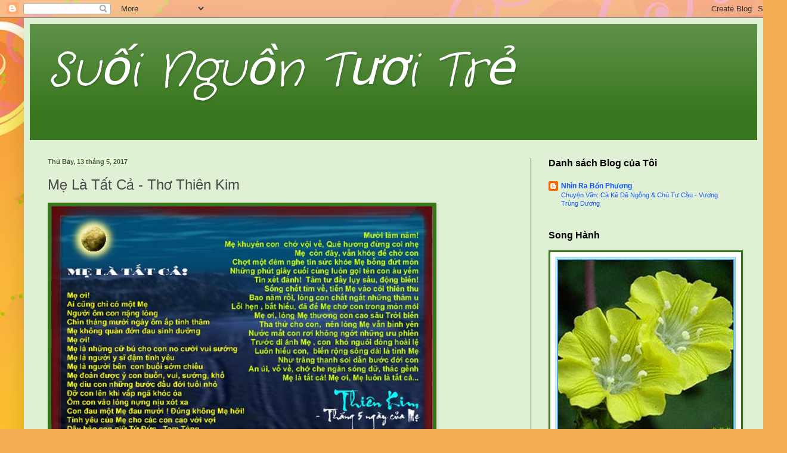

--- FILE ---
content_type: text/html; charset=UTF-8
request_url: https://suoinguontuoitre.blogspot.com/2017/05/me-la-tat-ca-tho-thien-kim.html
body_size: 17796
content:
<!DOCTYPE html>
<html class='v2' dir='ltr' lang='vi'>
<head>
<link href='https://www.blogger.com/static/v1/widgets/335934321-css_bundle_v2.css' rel='stylesheet' type='text/css'/>
<meta content='width=1100' name='viewport'/>
<meta content='text/html; charset=UTF-8' http-equiv='Content-Type'/>
<meta content='blogger' name='generator'/>
<link href='https://suoinguontuoitre.blogspot.com/favicon.ico' rel='icon' type='image/x-icon'/>
<link href='http://suoinguontuoitre.blogspot.com/2017/05/me-la-tat-ca-tho-thien-kim.html' rel='canonical'/>
<link rel="alternate" type="application/atom+xml" title="Suối Nguồn Tươi Trẻ - Atom" href="https://suoinguontuoitre.blogspot.com/feeds/posts/default" />
<link rel="alternate" type="application/rss+xml" title="Suối Nguồn Tươi Trẻ - RSS" href="https://suoinguontuoitre.blogspot.com/feeds/posts/default?alt=rss" />
<link rel="service.post" type="application/atom+xml" title="Suối Nguồn Tươi Trẻ - Atom" href="https://www.blogger.com/feeds/6707183159018994422/posts/default" />

<link rel="alternate" type="application/atom+xml" title="Suối Nguồn Tươi Trẻ - Atom" href="https://suoinguontuoitre.blogspot.com/feeds/6350115073375791944/comments/default" />
<!--Can't find substitution for tag [blog.ieCssRetrofitLinks]-->
<link href='http://pppre.s3.amazonaws.com/3a38799c60cc776b/0cf425dcee6c4ba6897d240b2ebf5f9d.jpg' rel='image_src'/>
<meta content='http://suoinguontuoitre.blogspot.com/2017/05/me-la-tat-ca-tho-thien-kim.html' property='og:url'/>
<meta content='Mẹ Là Tất Cả  -  Thơ Thiên Kim' property='og:title'/>
<meta content='' property='og:description'/>
<meta content='https://lh3.googleusercontent.com/blogger_img_proxy/AEn0k_tFToLSaFKsBgOclUYAAZl7acDbldT577n4UUnfTIQRT7VA1GNNAxbF_TqsursRSuFav3hy6I_nJAtK1ET7EoPLzKy7WTusurdlbjTXFf5izc4vM4eYo2es0XjHbY37Z_fywUQDxyq011o6LtcB5f82FEOwlrED=w1200-h630-p-k-no-nu' property='og:image'/>
<title>Suối Nguồn Tươi Trẻ: Mẹ Là Tất Cả  -  Thơ Thiên Kim</title>
<style type='text/css'>@font-face{font-family:'Crafty Girls';font-style:normal;font-weight:400;font-display:swap;src:url(//fonts.gstatic.com/s/craftygirls/v16/va9B4kXI39VaDdlPJo8N_NveRhf6Xl7Glw.woff2)format('woff2');unicode-range:U+0000-00FF,U+0131,U+0152-0153,U+02BB-02BC,U+02C6,U+02DA,U+02DC,U+0304,U+0308,U+0329,U+2000-206F,U+20AC,U+2122,U+2191,U+2193,U+2212,U+2215,U+FEFF,U+FFFD;}</style>
<style id='page-skin-1' type='text/css'><!--
/*
-----------------------------------------------
Blogger Template Style
Name:     Simple
Designer: Blogger
URL:      www.blogger.com
----------------------------------------------- */
/* Content
----------------------------------------------- */
body {
font: normal normal 12px Arial, Tahoma, Helvetica, FreeSans, sans-serif;
color: #4d4d4d;
background: #f4af52 url(//themes.googleusercontent.com/image?id=1jBzZZhWmESbxpWuz4_KYI1iPRIJPfZVbhagMxWcJWDsBoLRejCvAeTWImo0USEiGpD5G) repeat fixed top center /* Credit: molotovcoketail (http://www.istockphoto.com/googleimages.php?id=1794602&platform=blogger) */;
padding: 0 40px 40px 40px;
}
html body .region-inner {
min-width: 0;
max-width: 100%;
width: auto;
}
h2 {
font-size: 22px;
}
a:link {
text-decoration:none;
color: #1053ff;
}
a:visited {
text-decoration:none;
color: #d300ff;
}
a:hover {
text-decoration:underline;
color: #d300ff;
}
.body-fauxcolumn-outer .fauxcolumn-inner {
background: transparent none repeat scroll top left;
_background-image: none;
}
.body-fauxcolumn-outer .cap-top {
position: absolute;
z-index: 1;
height: 400px;
width: 100%;
}
.body-fauxcolumn-outer .cap-top .cap-left {
width: 100%;
background: transparent none repeat-x scroll top left;
_background-image: none;
}
.content-outer {
-moz-box-shadow: 0 0 40px rgba(0, 0, 0, .15);
-webkit-box-shadow: 0 0 5px rgba(0, 0, 0, .15);
-goog-ms-box-shadow: 0 0 10px #333333;
box-shadow: 0 0 40px rgba(0, 0, 0, .15);
margin-bottom: 1px;
}
.content-inner {
padding: 10px 10px;
}
.content-inner {
background-color: #e0f0d4;
}
/* Header
----------------------------------------------- */
.header-outer {
background: #38761d url(//www.blogblog.com/1kt/simple/gradients_light.png) repeat-x scroll 0 -400px;
_background-image: none;
}
.Header h1 {
font: italic normal 80px Crafty Girls;
color: #ffffff;
text-shadow: 1px 2px 3px rgba(0, 0, 0, .2);
}
.Header h1 a {
color: #ffffff;
}
.Header .description {
font-size: 140%;
color: #e87fff;
}
.header-inner .Header .titlewrapper {
padding: 22px 30px;
}
.header-inner .Header .descriptionwrapper {
padding: 0 30px;
}
/* Tabs
----------------------------------------------- */
.tabs-inner .section:first-child {
border-top: 0 solid #38761d;
}
.tabs-inner .section:first-child ul {
margin-top: -0;
border-top: 0 solid #38761d;
border-left: 0 solid #38761d;
border-right: 0 solid #38761d;
}
.tabs-inner .widget ul {
background: #ebe3da url(https://resources.blogblog.com/blogblog/data/1kt/simple/gradients_light.png) repeat-x scroll 0 -800px;
_background-image: none;
border-bottom: 1px solid #38761d;
margin-top: 0;
margin-left: -30px;
margin-right: -30px;
}
.tabs-inner .widget li a {
display: inline-block;
padding: .6em 1em;
font: normal normal 20px Arial, Tahoma, Helvetica, FreeSans, sans-serif;
color: #eeffe1;
border-left: 1px solid #e0f0d4;
border-right: 1px solid #38761d;
}
.tabs-inner .widget li:first-child a {
border-left: none;
}
.tabs-inner .widget li.selected a, .tabs-inner .widget li a:hover {
color: #ababab;
background-color: #f0f0f0;
text-decoration: none;
}
/* Columns
----------------------------------------------- */
.main-outer {
border-top: 0 solid #38761d;
}
.fauxcolumn-left-outer .fauxcolumn-inner {
border-right: 1px solid #38761d;
}
.fauxcolumn-right-outer .fauxcolumn-inner {
border-left: 1px solid #38761d;
}
/* Headings
----------------------------------------------- */
div.widget > h2,
div.widget h2.title {
margin: 0 0 1em 0;
font: normal bold 16px Arial, Tahoma, Helvetica, FreeSans, sans-serif;
color: #000000;
}
/* Widgets
----------------------------------------------- */
.widget .zippy {
color: #96ff7f;
text-shadow: 2px 2px 1px rgba(0, 0, 0, .1);
}
.widget .popular-posts ul {
list-style: none;
}
/* Posts
----------------------------------------------- */
h2.date-header {
font: normal bold 11px Arial, Tahoma, Helvetica, FreeSans, sans-serif;
}
.date-header span {
background-color: #e5ffd2;
color: #4d4d4d;
padding: inherit;
letter-spacing: inherit;
margin: inherit;
}
.main-inner {
padding-top: 30px;
padding-bottom: 30px;
}
.main-inner .column-center-inner {
padding: 0 15px;
}
.main-inner .column-center-inner .section {
margin: 0 15px;
}
.post {
margin: 0 0 25px 0;
}
h3.post-title, .comments h4 {
font: normal normal 24px Arial, Tahoma, Helvetica, FreeSans, sans-serif;
margin: .75em 0 0;
}
.post-body {
font-size: 110%;
line-height: 1.4;
position: relative;
}
.post-body img, .post-body .tr-caption-container, .Profile img, .Image img,
.BlogList .item-thumbnail img {
padding: 2px;
background: #38761d;
border: 1px solid #38761d;
-moz-box-shadow: 1px 1px 5px rgba(0, 0, 0, .1);
-webkit-box-shadow: 1px 1px 5px rgba(0, 0, 0, .1);
box-shadow: 1px 1px 5px rgba(0, 0, 0, .1);
}
.post-body img, .post-body .tr-caption-container {
padding: 5px;
}
.post-body .tr-caption-container {
color: #1053ff;
}
.post-body .tr-caption-container img {
padding: 0;
background: transparent;
border: none;
-moz-box-shadow: 0 0 0 rgba(0, 0, 0, .1);
-webkit-box-shadow: 0 0 0 rgba(0, 0, 0, .1);
box-shadow: 0 0 0 rgba(0, 0, 0, .1);
}
.post-header {
margin: 0 0 1.5em;
line-height: 1.6;
font-size: 90%;
}
.post-footer {
margin: 20px -2px 0;
padding: 5px 10px;
color: #d8ffbb;
background-color: #ebe3da;
border-bottom: 1px solid #97f452;
line-height: 1.6;
font-size: 90%;
}
#comments .comment-author {
padding-top: 1.5em;
border-top: 1px solid #38761d;
background-position: 0 1.5em;
}
#comments .comment-author:first-child {
padding-top: 0;
border-top: none;
}
.avatar-image-container {
margin: .2em 0 0;
}
#comments .avatar-image-container img {
border: 1px solid #38761d;
}
/* Comments
----------------------------------------------- */
.comments .comments-content .icon.blog-author {
background-repeat: no-repeat;
background-image: url([data-uri]);
}
.comments .comments-content .loadmore a {
border-top: 1px solid #96ff7f;
border-bottom: 1px solid #96ff7f;
}
.comments .comment-thread.inline-thread {
background-color: #ebe3da;
}
.comments .continue {
border-top: 2px solid #96ff7f;
}
/* Accents
---------------------------------------------- */
.section-columns td.columns-cell {
border-left: 1px solid #38761d;
}
.blog-pager {
background: transparent none no-repeat scroll top center;
}
.blog-pager-older-link, .home-link,
.blog-pager-newer-link {
background-color: #e0f0d4;
padding: 5px;
}
.footer-outer {
border-top: 0 dashed #bbbbbb;
}
/* Mobile
----------------------------------------------- */
body.mobile  {
background-size: auto;
}
.mobile .body-fauxcolumn-outer {
background: transparent none repeat scroll top left;
}
.mobile .body-fauxcolumn-outer .cap-top {
background-size: 100% auto;
}
.mobile .content-outer {
-webkit-box-shadow: 0 0 3px rgba(0, 0, 0, .15);
box-shadow: 0 0 3px rgba(0, 0, 0, .15);
}
.mobile .tabs-inner .widget ul {
margin-left: 0;
margin-right: 0;
}
.mobile .post {
margin: 0;
}
.mobile .main-inner .column-center-inner .section {
margin: 0;
}
.mobile .date-header span {
padding: 0.1em 10px;
margin: 0 -10px;
}
.mobile h3.post-title {
margin: 0;
}
.mobile .blog-pager {
background: transparent none no-repeat scroll top center;
}
.mobile .footer-outer {
border-top: none;
}
.mobile .main-inner, .mobile .footer-inner {
background-color: #e0f0d4;
}
.mobile-index-contents {
color: #4d4d4d;
}
.mobile-link-button {
background-color: #1053ff;
}
.mobile-link-button a:link, .mobile-link-button a:visited {
color: #ffffff;
}
.mobile .tabs-inner .section:first-child {
border-top: none;
}
.mobile .tabs-inner .PageList .widget-content {
background-color: #f0f0f0;
color: #ababab;
border-top: 1px solid #38761d;
border-bottom: 1px solid #38761d;
}
.mobile .tabs-inner .PageList .widget-content .pagelist-arrow {
border-left: 1px solid #38761d;
}

--></style>
<style id='template-skin-1' type='text/css'><!--
body {
min-width: 1240px;
}
.content-outer, .content-fauxcolumn-outer, .region-inner {
min-width: 1240px;
max-width: 1240px;
_width: 1240px;
}
.main-inner .columns {
padding-left: 0px;
padding-right: 380px;
}
.main-inner .fauxcolumn-center-outer {
left: 0px;
right: 380px;
/* IE6 does not respect left and right together */
_width: expression(this.parentNode.offsetWidth -
parseInt("0px") -
parseInt("380px") + 'px');
}
.main-inner .fauxcolumn-left-outer {
width: 0px;
}
.main-inner .fauxcolumn-right-outer {
width: 380px;
}
.main-inner .column-left-outer {
width: 0px;
right: 100%;
margin-left: -0px;
}
.main-inner .column-right-outer {
width: 380px;
margin-right: -380px;
}
#layout {
min-width: 0;
}
#layout .content-outer {
min-width: 0;
width: 800px;
}
#layout .region-inner {
min-width: 0;
width: auto;
}
body#layout div.add_widget {
padding: 8px;
}
body#layout div.add_widget a {
margin-left: 32px;
}
--></style>
<style>
    body {background-image:url(\/\/themes.googleusercontent.com\/image?id=1jBzZZhWmESbxpWuz4_KYI1iPRIJPfZVbhagMxWcJWDsBoLRejCvAeTWImo0USEiGpD5G);}
    
@media (max-width: 200px) { body {background-image:url(\/\/themes.googleusercontent.com\/image?id=1jBzZZhWmESbxpWuz4_KYI1iPRIJPfZVbhagMxWcJWDsBoLRejCvAeTWImo0USEiGpD5G&options=w200);}}
@media (max-width: 400px) and (min-width: 201px) { body {background-image:url(\/\/themes.googleusercontent.com\/image?id=1jBzZZhWmESbxpWuz4_KYI1iPRIJPfZVbhagMxWcJWDsBoLRejCvAeTWImo0USEiGpD5G&options=w400);}}
@media (max-width: 800px) and (min-width: 401px) { body {background-image:url(\/\/themes.googleusercontent.com\/image?id=1jBzZZhWmESbxpWuz4_KYI1iPRIJPfZVbhagMxWcJWDsBoLRejCvAeTWImo0USEiGpD5G&options=w800);}}
@media (max-width: 1200px) and (min-width: 801px) { body {background-image:url(\/\/themes.googleusercontent.com\/image?id=1jBzZZhWmESbxpWuz4_KYI1iPRIJPfZVbhagMxWcJWDsBoLRejCvAeTWImo0USEiGpD5G&options=w1200);}}
/* Last tag covers anything over one higher than the previous max-size cap. */
@media (min-width: 1201px) { body {background-image:url(\/\/themes.googleusercontent.com\/image?id=1jBzZZhWmESbxpWuz4_KYI1iPRIJPfZVbhagMxWcJWDsBoLRejCvAeTWImo0USEiGpD5G&options=w1600);}}
  </style>
<link href='https://www.blogger.com/dyn-css/authorization.css?targetBlogID=6707183159018994422&amp;zx=eb642529-690d-483e-90c4-9a2a17edbf99' media='none' onload='if(media!=&#39;all&#39;)media=&#39;all&#39;' rel='stylesheet'/><noscript><link href='https://www.blogger.com/dyn-css/authorization.css?targetBlogID=6707183159018994422&amp;zx=eb642529-690d-483e-90c4-9a2a17edbf99' rel='stylesheet'/></noscript>
<meta name='google-adsense-platform-account' content='ca-host-pub-1556223355139109'/>
<meta name='google-adsense-platform-domain' content='blogspot.com'/>

</head>
<body class='loading variant-bold'>
<div class='navbar section' id='navbar' name='Thanh điều hướng'><div class='widget Navbar' data-version='1' id='Navbar1'><script type="text/javascript">
    function setAttributeOnload(object, attribute, val) {
      if(window.addEventListener) {
        window.addEventListener('load',
          function(){ object[attribute] = val; }, false);
      } else {
        window.attachEvent('onload', function(){ object[attribute] = val; });
      }
    }
  </script>
<div id="navbar-iframe-container"></div>
<script type="text/javascript" src="https://apis.google.com/js/platform.js"></script>
<script type="text/javascript">
      gapi.load("gapi.iframes:gapi.iframes.style.bubble", function() {
        if (gapi.iframes && gapi.iframes.getContext) {
          gapi.iframes.getContext().openChild({
              url: 'https://www.blogger.com/navbar/6707183159018994422?po\x3d6350115073375791944\x26origin\x3dhttps://suoinguontuoitre.blogspot.com',
              where: document.getElementById("navbar-iframe-container"),
              id: "navbar-iframe"
          });
        }
      });
    </script><script type="text/javascript">
(function() {
var script = document.createElement('script');
script.type = 'text/javascript';
script.src = '//pagead2.googlesyndication.com/pagead/js/google_top_exp.js';
var head = document.getElementsByTagName('head')[0];
if (head) {
head.appendChild(script);
}})();
</script>
</div></div>
<div class='body-fauxcolumns'>
<div class='fauxcolumn-outer body-fauxcolumn-outer'>
<div class='cap-top'>
<div class='cap-left'></div>
<div class='cap-right'></div>
</div>
<div class='fauxborder-left'>
<div class='fauxborder-right'></div>
<div class='fauxcolumn-inner'>
</div>
</div>
<div class='cap-bottom'>
<div class='cap-left'></div>
<div class='cap-right'></div>
</div>
</div>
</div>
<div class='content'>
<div class='content-fauxcolumns'>
<div class='fauxcolumn-outer content-fauxcolumn-outer'>
<div class='cap-top'>
<div class='cap-left'></div>
<div class='cap-right'></div>
</div>
<div class='fauxborder-left'>
<div class='fauxborder-right'></div>
<div class='fauxcolumn-inner'>
</div>
</div>
<div class='cap-bottom'>
<div class='cap-left'></div>
<div class='cap-right'></div>
</div>
</div>
</div>
<div class='content-outer'>
<div class='content-cap-top cap-top'>
<div class='cap-left'></div>
<div class='cap-right'></div>
</div>
<div class='fauxborder-left content-fauxborder-left'>
<div class='fauxborder-right content-fauxborder-right'></div>
<div class='content-inner'>
<header>
<div class='header-outer'>
<div class='header-cap-top cap-top'>
<div class='cap-left'></div>
<div class='cap-right'></div>
</div>
<div class='fauxborder-left header-fauxborder-left'>
<div class='fauxborder-right header-fauxborder-right'></div>
<div class='region-inner header-inner'>
<div class='header section' id='header' name='Tiêu đề'><div class='widget Header' data-version='1' id='Header1'>
<div id='header-inner'>
<div class='titlewrapper'>
<h1 class='title'>
<a href='https://suoinguontuoitre.blogspot.com/'>
Suối Nguồn Tươi Trẻ
</a>
</h1>
</div>
<div class='descriptionwrapper'>
<p class='description'><span>
</span></p>
</div>
</div>
</div></div>
</div>
</div>
<div class='header-cap-bottom cap-bottom'>
<div class='cap-left'></div>
<div class='cap-right'></div>
</div>
</div>
</header>
<div class='tabs-outer'>
<div class='tabs-cap-top cap-top'>
<div class='cap-left'></div>
<div class='cap-right'></div>
</div>
<div class='fauxborder-left tabs-fauxborder-left'>
<div class='fauxborder-right tabs-fauxborder-right'></div>
<div class='region-inner tabs-inner'>
<div class='tabs no-items section' id='crosscol' name='Trên tất cả các cột'>
</div>
<div class='tabs no-items section' id='crosscol-overflow' name='Cross-Column 2'></div>
</div>
</div>
<div class='tabs-cap-bottom cap-bottom'>
<div class='cap-left'></div>
<div class='cap-right'></div>
</div>
</div>
<div class='main-outer'>
<div class='main-cap-top cap-top'>
<div class='cap-left'></div>
<div class='cap-right'></div>
</div>
<div class='fauxborder-left main-fauxborder-left'>
<div class='fauxborder-right main-fauxborder-right'></div>
<div class='region-inner main-inner'>
<div class='columns fauxcolumns'>
<div class='fauxcolumn-outer fauxcolumn-center-outer'>
<div class='cap-top'>
<div class='cap-left'></div>
<div class='cap-right'></div>
</div>
<div class='fauxborder-left'>
<div class='fauxborder-right'></div>
<div class='fauxcolumn-inner'>
</div>
</div>
<div class='cap-bottom'>
<div class='cap-left'></div>
<div class='cap-right'></div>
</div>
</div>
<div class='fauxcolumn-outer fauxcolumn-left-outer'>
<div class='cap-top'>
<div class='cap-left'></div>
<div class='cap-right'></div>
</div>
<div class='fauxborder-left'>
<div class='fauxborder-right'></div>
<div class='fauxcolumn-inner'>
</div>
</div>
<div class='cap-bottom'>
<div class='cap-left'></div>
<div class='cap-right'></div>
</div>
</div>
<div class='fauxcolumn-outer fauxcolumn-right-outer'>
<div class='cap-top'>
<div class='cap-left'></div>
<div class='cap-right'></div>
</div>
<div class='fauxborder-left'>
<div class='fauxborder-right'></div>
<div class='fauxcolumn-inner'>
</div>
</div>
<div class='cap-bottom'>
<div class='cap-left'></div>
<div class='cap-right'></div>
</div>
</div>
<!-- corrects IE6 width calculation -->
<div class='columns-inner'>
<div class='column-center-outer'>
<div class='column-center-inner'>
<div class='main section' id='main' name='Số điện thoại chính'><div class='widget Blog' data-version='1' id='Blog1'>
<div class='blog-posts hfeed'>

          <div class="date-outer">
        
<h2 class='date-header'><span>Thứ Bảy, 13 tháng 5, 2017</span></h2>

          <div class="date-posts">
        
<div class='post-outer'>
<div class='post hentry uncustomized-post-template' itemprop='blogPost' itemscope='itemscope' itemtype='http://schema.org/BlogPosting'>
<meta content='http://pppre.s3.amazonaws.com/3a38799c60cc776b/0cf425dcee6c4ba6897d240b2ebf5f9d.jpg' itemprop='image_url'/>
<meta content='6707183159018994422' itemprop='blogId'/>
<meta content='6350115073375791944' itemprop='postId'/>
<a name='6350115073375791944'></a>
<h3 class='post-title entry-title' itemprop='name'>
Mẹ Là Tất Cả  -  Thơ Thiên Kim
</h3>
<div class='post-header'>
<div class='post-header-line-1'></div>
</div>
<div class='post-body entry-content' id='post-body-6350115073375791944' itemprop='description articleBody'>
<img alt="image" height="640" src="https://lh3.googleusercontent.com/blogger_img_proxy/AEn0k_tFToLSaFKsBgOclUYAAZl7acDbldT577n4UUnfTIQRT7VA1GNNAxbF_TqsursRSuFav3hy6I_nJAtK1ET7EoPLzKy7WTusurdlbjTXFf5izc4vM4eYo2es0XjHbY37Z_fywUQDxyq011o6LtcB5f82FEOwlrED=s0-d" width="640">
<div style='clear: both;'></div>
</div>
<div class='post-footer'>
<div class='post-footer-line post-footer-line-1'>
<span class='post-author vcard'>
Người đăng:
<span class='fn' itemprop='author' itemscope='itemscope' itemtype='http://schema.org/Person'>
<span itemprop='name'>Unknown</span>
</span>
</span>
<span class='post-timestamp'>
vào lúc
<meta content='http://suoinguontuoitre.blogspot.com/2017/05/me-la-tat-ca-tho-thien-kim.html' itemprop='url'/>
<a class='timestamp-link' href='https://suoinguontuoitre.blogspot.com/2017/05/me-la-tat-ca-tho-thien-kim.html' rel='bookmark' title='permanent link'><abbr class='published' itemprop='datePublished' title='2017-05-13T13:20:00-07:00'>13:20:00</abbr></a>
</span>
<span class='post-comment-link'>
</span>
<span class='post-icons'>
<span class='item-action'>
<a href='https://www.blogger.com/email-post/6707183159018994422/6350115073375791944' title='Gửi Bài đăng qua email'>
<img alt='' class='icon-action' height='13' src='https://resources.blogblog.com/img/icon18_email.gif' width='18'/>
</a>
</span>
<span class='item-control blog-admin pid-1872532856'>
<a href='https://www.blogger.com/post-edit.g?blogID=6707183159018994422&postID=6350115073375791944&from=pencil' title='Sửa Bài đăng'>
<img alt='' class='icon-action' height='18' src='https://resources.blogblog.com/img/icon18_edit_allbkg.gif' width='18'/>
</a>
</span>
</span>
<div class='post-share-buttons goog-inline-block'>
<a class='goog-inline-block share-button sb-email' href='https://www.blogger.com/share-post.g?blogID=6707183159018994422&postID=6350115073375791944&target=email' target='_blank' title='Gửi email bài đăng này'><span class='share-button-link-text'>Gửi email bài đăng này</span></a><a class='goog-inline-block share-button sb-blog' href='https://www.blogger.com/share-post.g?blogID=6707183159018994422&postID=6350115073375791944&target=blog' onclick='window.open(this.href, "_blank", "height=270,width=475"); return false;' target='_blank' title='BlogThis!'><span class='share-button-link-text'>BlogThis!</span></a><a class='goog-inline-block share-button sb-twitter' href='https://www.blogger.com/share-post.g?blogID=6707183159018994422&postID=6350115073375791944&target=twitter' target='_blank' title='Chia sẻ lên X'><span class='share-button-link-text'>Chia sẻ lên X</span></a><a class='goog-inline-block share-button sb-facebook' href='https://www.blogger.com/share-post.g?blogID=6707183159018994422&postID=6350115073375791944&target=facebook' onclick='window.open(this.href, "_blank", "height=430,width=640"); return false;' target='_blank' title='Chia sẻ lên Facebook'><span class='share-button-link-text'>Chia sẻ lên Facebook</span></a><a class='goog-inline-block share-button sb-pinterest' href='https://www.blogger.com/share-post.g?blogID=6707183159018994422&postID=6350115073375791944&target=pinterest' target='_blank' title='Chia sẻ lên Pinterest'><span class='share-button-link-text'>Chia sẻ lên Pinterest</span></a>
</div>
</div>
<div class='post-footer-line post-footer-line-2'>
<span class='post-labels'>
</span>
</div>
<div class='post-footer-line post-footer-line-3'>
<span class='post-location'>
</span>
</div>
</div>
</div>
<div class='comments' id='comments'>
<a name='comments'></a>
<h4>Không có nhận xét nào:</h4>
<div id='Blog1_comments-block-wrapper'>
<dl class='avatar-comment-indent' id='comments-block'>
</dl>
</div>
<p class='comment-footer'>
<div class='comment-form'>
<a name='comment-form'></a>
<h4 id='comment-post-message'>Đăng nhận xét</h4>
<p>
</p>
<a href='https://www.blogger.com/comment/frame/6707183159018994422?po=6350115073375791944&hl=vi&saa=85391&origin=https://suoinguontuoitre.blogspot.com' id='comment-editor-src'></a>
<iframe allowtransparency='true' class='blogger-iframe-colorize blogger-comment-from-post' frameborder='0' height='410px' id='comment-editor' name='comment-editor' src='' width='100%'></iframe>
<script src='https://www.blogger.com/static/v1/jsbin/2830521187-comment_from_post_iframe.js' type='text/javascript'></script>
<script type='text/javascript'>
      BLOG_CMT_createIframe('https://www.blogger.com/rpc_relay.html');
    </script>
</div>
</p>
</div>
</div>

        </div></div>
      
</div>
<div class='blog-pager' id='blog-pager'>
<span id='blog-pager-newer-link'>
<a class='blog-pager-newer-link' href='https://suoinguontuoitre.blogspot.com/2017/05/no-i-hoi-nu-hoa-hong-tho-phong-tac-ngo.html' id='Blog1_blog-pager-newer-link' title='Bài đăng Mới hơn'>Bài đăng Mới hơn</a>
</span>
<span id='blog-pager-older-link'>
<a class='blog-pager-older-link' href='https://suoinguontuoitre.blogspot.com/2017/05/em-thang-nam-goi-au-tay-em-nam-nghe-co.html' id='Blog1_blog-pager-older-link' title='Bài đăng Cũ hơn'>Bài đăng Cũ hơn</a>
</span>
<a class='home-link' href='https://suoinguontuoitre.blogspot.com/'>Trang chủ</a>
</div>
<div class='clear'></div>
<div class='post-feeds'>
<div class='feed-links'>
Đăng ký:
<a class='feed-link' href='https://suoinguontuoitre.blogspot.com/feeds/6350115073375791944/comments/default' target='_blank' type='application/atom+xml'>Đăng Nhận xét (Atom)</a>
</div>
</div>
</div></div>
</div>
</div>
<div class='column-left-outer'>
<div class='column-left-inner'>
<aside>
</aside>
</div>
</div>
<div class='column-right-outer'>
<div class='column-right-inner'>
<aside>
<div class='sidebar section' id='sidebar-right-1'><div class='widget BlogList' data-version='1' id='BlogList1'>
<h2 class='title'>Danh sách Blog của Tôi</h2>
<div class='widget-content'>
<div class='blog-list-container' id='BlogList1_container'>
<ul id='BlogList1_blogs'>
<li style='display: block;'>
<div class='blog-icon'>
<img data-lateloadsrc='https://lh3.googleusercontent.com/blogger_img_proxy/AEn0k_sObkMznda6JxzR4KiCflE10i-xo_-T9Yma3etV1IW_MsltGBNa0I4J7aRe48CcZ5zVuPpWmpJuye05EVtOLgpxX0SC4XeawhXmQxY329XxvTkcdg=s16-w16-h16' height='16' width='16'/>
</div>
<div class='blog-content'>
<div class='blog-title'>
<a href='https://nhinrabonphuong.blogspot.com/' target='_blank'>
Nhìn Ra Bốn Phương</a>
</div>
<div class='item-content'>
<span class='item-title'>
<a href='https://nhinrabonphuong.blogspot.com/2026/01/chuyen-van-ca-ke-de-ngong-chu-tu-cau.html' target='_blank'>
Chuyện Vãn: Cà Kê Dê Ngỗng & Chú Tư Cầu - Vương Trùng Dương
</a>
</span>
</div>
</div>
<div style='clear: both;'></div>
</li>
</ul>
<div class='clear'></div>
</div>
</div>
</div><div class='widget Image' data-version='1' id='Image1'>
<h2>Song Hành</h2>
<div class='widget-content'>
<img alt='Song Hành' height='320' id='Image1_img' src='https://blogger.googleusercontent.com/img/b/R29vZ2xl/AVvXsEjjNecTiv214TKrF6gejvdbOYuB09f1TZ9RXInAC4_i9117zD5QAgc3Ew6r7X4UNRjRW5Z1t7VoPgQ9MqIOwi_tFTwVBHk0xXNHzyYGeihYqyre0lFLgqenBQ25OhJxb2KVmo-GUPZfkbiL/s1600/0+%252842%2529.jpg' width='320'/>
<br/>
</div>
<div class='clear'></div>
</div><div class='widget PopularPosts' data-version='1' id='PopularPosts1'>
<h2>Bài đăng phổ biến</h2>
<div class='widget-content popular-posts'>
<ul>
<li>
<div class='item-content'>
<div class='item-thumbnail'>
<a href='https://suoinguontuoitre.blogspot.com/2018/03/chum-tho-ong-huong.html' target='_blank'>
<img alt='' border='0' src='https://lh3.googleusercontent.com/blogger_img_proxy/[base64]w72-h72-p-k-no-nu'/>
</a>
</div>
<div class='item-title'><a href='https://suoinguontuoitre.blogspot.com/2018/03/chum-tho-ong-huong.html'>Chùm Thơ Đông Hương</a></div>
<div class='item-snippet'>      Đã một lần lỡ để trôi năm tháng   di vật tình tròn hạnh phúc nữa thôi   hay chừng ấy phai phôi theo mưa nắng   thương yêu đi, biết còn...</div>
</div>
<div style='clear: both;'></div>
</li>
<li>
<div class='item-content'>
<div class='item-thumbnail'>
<a href='https://suoinguontuoitre.blogspot.com/2014/10/noi-voi-ban-be-tho-o-duy-ngoc.html' target='_blank'>
<img alt='' border='0' src='https://blogger.googleusercontent.com/img/b/R29vZ2xl/AVvXsEiDJ9TpFrIS_I-TOgu-PynbXDrwVaPhk8duM4V56pLZQm_G-S-ra6q6lDRsshu4KypEOJooAfYn_miBsRkFPbmN6CvI9-Zh1u2pEU8YO8mHUb5SGYK6iMo4EaZaBgLk7sY6Fo1oTigZsb_F/w72-h72-p-k-no-nu/54fe82bf997978_img.jpg'/>
</a>
</div>
<div class='item-title'><a href='https://suoinguontuoitre.blogspot.com/2014/10/noi-voi-ban-be-tho-o-duy-ngoc.html'> NÓI VỚI BẠN BÈ - Thơ Đỗ Duy Ngọc</a></div>
<div class='item-snippet'>        Tặng những người bạn của tôi...     Rồi chúng ta cũng sẽ về với đất   Tranh dành chi chuyện tốt xấu hơn thua   Hồn lưu lạc cốt xương...</div>
</div>
<div style='clear: both;'></div>
</li>
<li>
<div class='item-content'>
<div class='item-thumbnail'>
<a href='https://suoinguontuoitre.blogspot.com/2022/03/ai-ep-hon-ai-tho-nhat-hung.html' target='_blank'>
<img alt='' border='0' src='https://blogger.googleusercontent.com/img/a/AVvXsEjQxBwLR-Q_Yn0YUY7CneuzRA746xAJ67rnkWfuCDWbo60QklM8zmOh4lP0zXfq2HCW1BAUnDEOAXi5890hNSsbihouLgWZqw2chh2mTek4AJ6DAiTwhnn8Too4zNFnIJCFA1XIZVQIM5yivNrB8sHLVsu8XuY8VPlKx_Rq7DBOK6MGy9X4-TG3KoUGbQ=w72-h72-p-k-no-nu'/>
</a>
</div>
<div class='item-title'><a href='https://suoinguontuoitre.blogspot.com/2022/03/ai-ep-hon-ai-tho-nhat-hung.html'>Ai Đẹp Hơn Ai  -   Thơ NHẤT HÙNG</a></div>
<div class='item-snippet'>&#160; Mời Xem Phóng Sự &#160; HOA ĐÀO &amp; LỄ HỘI HOA ĐÀO &#160;Thủ Đô Hoa Thịnh Đốn https://photos.app.goo.gl/d0xmIlIo3LmLkRCi2</div>
</div>
<div style='clear: both;'></div>
</li>
<li>
<div class='item-content'>
<div class='item-thumbnail'>
<a href='https://suoinguontuoitre.blogspot.com/2017/10/chum-tho-ong-huong.html' target='_blank'>
<img alt='' border='0' src='https://blogger.googleusercontent.com/img/b/R29vZ2xl/AVvXsEjy_viDlWq31d9_aCYeEhl597IJiNMIOK-um767ZSme9zpyVSnBYJHrNOMmagIn7n9MnWPS9lA2Xxnikx8-0s_-t6NvWbHmNK94_SlvZN7VlY8EO39pwUOccxAqgllJ-9MLAYwy1HE1X8Nv/w72-h72-p-k-no-nu/rain-girl-4.gif'/>
</a>
</div>
<div class='item-title'><a href='https://suoinguontuoitre.blogspot.com/2017/10/chum-tho-ong-huong.html'>Chùm Thơ Đông Hương</a></div>
<div class='item-snippet'> HUYỀN THOẠI MƯA SÀIGÒN             Tôi mong ngày về còn những cơn mưa    trời SàiGòn mênh mang sau màn nắng   tôi muốn tìm lại lối mòn lá r...</div>
</div>
<div style='clear: both;'></div>
</li>
<li>
<div class='item-content'>
<div class='item-thumbnail'>
<a href='https://suoinguontuoitre.blogspot.com/2017/12/tie61ng-chim-tho-truong-xuan-man.html' target='_blank'>
<img alt='' border='0' src='https://blogger.googleusercontent.com/img/b/R29vZ2xl/AVvXsEgcf9fbJkZCHnNAfLzx1pdD_S1ZOm50V6gR4Df6BM2YoikR_OjK7xphgIWLvuskm-GOcXTdnmL-Rggzb2VPwGmyRhQNUBTKha0rBMWhyW0D-Tj4iiCxei-Qvxabp7C49tUWUgaQ0PeA7qfy/w72-h72-p-k-no-nu/Chimdep.jpg'/>
</a>
</div>
<div class='item-title'><a href='https://suoinguontuoitre.blogspot.com/2017/12/tie61ng-chim-tho-truong-xuan-man.html'>Tiếng Chim   -      Thơ Trương Xuân Mẫn</a></div>
<div class='item-snippet'>      Buổi sáng thức dậy vắng tiếng chim   Chung quanh lặng chết trong im lìm   Một ngày trống rổng như vô cảm   Một ngày ngớ ngẩn của người...</div>
</div>
<div style='clear: both;'></div>
</li>
<li>
<div class='item-content'>
<div class='item-thumbnail'>
<a href='https://suoinguontuoitre.blogspot.com/2019/06/tuong-la-tho-o-cong-luan.html' target='_blank'>
<img alt='' border='0' src='https://blogger.googleusercontent.com/img/b/R29vZ2xl/AVvXsEjBLboqi39ebJTom0np92zJNnlMJr0SaoOgJ-DllHVFoWbIkhgIjt1vpYB84IsPN9yjaWRYOKg45KSOE5wNNHFKhWK2jjRWxYiuGGCd-2yX-3k1Exl75I0EjE3gdzFVmV0CuAgFccQ7kvYh/w72-h72-p-k-no-nu/751%252C+t%25C6%25B0%25E1%25BB%259Fng+l%25C3%25A0.jpg'/>
</a>
</div>
<div class='item-title'><a href='https://suoinguontuoitre.blogspot.com/2019/06/tuong-la-tho-o-cong-luan.html'>Tưởng Là  -   Thơ Đỗ Công Luận</a></div>
<div class='item-snippet'>
</div>
</div>
<div style='clear: both;'></div>
</li>
<li>
<div class='item-content'>
<div class='item-thumbnail'>
<a href='https://suoinguontuoitre.blogspot.com/2017/12/xuong-hoa-2-cau-tho-cua-ba-huyen-thanh.html' target='_blank'>
<img alt='' border='0' src='https://blogger.googleusercontent.com/img/b/R29vZ2xl/AVvXsEiTmxaMapih2mKnSZ8drmLFEZfICIhhZV_nLiqIwIAI6WJmAeILXYaSYuRPy7EL0_uKQz4ktCOrD7v8fvzB2dpylB5px3EAUT5-r1DhfZNlM1GtNVUHPagmnwMkxhlDtwODMe9XIfkzg-Ft/w72-h72-p-k-no-nu/MinhThuy_15.jpg'/>
</a>
</div>
<div class='item-title'><a href='https://suoinguontuoitre.blogspot.com/2017/12/xuong-hoa-2-cau-tho-cua-ba-huyen-thanh.html'>Xướng hoạ 2 câu thơ của bà huyện Thanh Quan   -   Minh Thúy</a></div>
<div class='item-snippet'>     @&#160;CÁC BÀI XƯỚNG HỌA TRÊN FACEBOOK &#9733;&#160;Bài xướng của Mai Thắng&#160; DẤU XƯA&#160; DẤU cổ đông về đọng váng sương   XƯA nhòa dáng dấp những con đườn...</div>
</div>
<div style='clear: both;'></div>
</li>
<li>
<div class='item-content'>
<div class='item-thumbnail'>
<a href='https://suoinguontuoitre.blogspot.com/2020/01/ve-ngang-noi-nho-tho-o-cong-luan.html' target='_blank'>
<img alt='' border='0' src='https://blogger.googleusercontent.com/img/b/R29vZ2xl/AVvXsEhDrjHOq4h16TZ7xVXsaibbqNNJBvj6HeO6Sf7KzgpI2mXLyKUphNSZuiZpxhoSuV_rdSDxYPCoxcbeikcd0mYAWNIH7ugv6jqgUqrB3F4PhrpYGof1s8AbZQ5ooknZMSyvTi1eUnTjoeRP/w72-h72-p-k-no-nu/thumbnail+%252817%2529.png'/>
</a>
</div>
<div class='item-title'><a href='https://suoinguontuoitre.blogspot.com/2020/01/ve-ngang-noi-nho-tho-o-cong-luan.html'>Về Ngang Nỗi Nhớ   -    Thơ Đỗ Công Luận</a></div>
<div class='item-snippet'>
</div>
</div>
<div style='clear: both;'></div>
</li>
<li>
<div class='item-content'>
<div class='item-thumbnail'>
<a href='https://suoinguontuoitre.blogspot.com/2018/12/giang-sinh-buon-tho-ngoc-quyen.html' target='_blank'>
<img alt='' border='0' src='https://lh3.googleusercontent.com/blogger_img_proxy/[base64]w72-h72-p-k-no-nu'/>
</a>
</div>
<div class='item-title'><a href='https://suoinguontuoitre.blogspot.com/2018/12/giang-sinh-buon-tho-ngoc-quyen.html'>Giáng Sinh Buồn   -    Thơ Ngọc Quyên</a></div>
<div class='item-snippet'>Vì sao đêm lập loè bóng tối&#160; Ngõ buồn tênh dắt lối mưa về Góc giáo đường hiu hắt tái tê Kỷ niệm chết hay chăng đông tới? Mùa giáng sinh tưng...</div>
</div>
<div style='clear: both;'></div>
</li>
<li>
<div class='item-content'>
<div class='item-thumbnail'>
<a href='https://suoinguontuoitre.blogspot.com/2017/07/chum-tho-ong-huong_20.html' target='_blank'>
<img alt='' border='0' src='https://blogger.googleusercontent.com/img/b/R29vZ2xl/AVvXsEjDBlQySU8kmlC91jjOY3gBwaLh1iWfjEtnLkh6WJe9JJBOEOISrKTS0BlCe9PHc5caF8_IKjLs0JOYAoKE9k5PAeQ4QU7prWIrxof2bciayOlfV5KlENgj8SXDV1HAvZnEftldblIBFx5K/w72-h72-p-k-no-nu/memorialday.jpg'/>
</a>
</div>
<div class='item-title'><a href='https://suoinguontuoitre.blogspot.com/2017/07/chum-tho-ong-huong_20.html'>Chùm Thơ Đông Hương</a></div>
<div class='item-snippet'>    NỢ NÚI SÔNG ĐÃ TRẢ, CHỈ CÒN NỢ EM              Ai có nhớ&#160;không thời&#160;còn chinh chiến   khói đạn cay, cay mắt mũi&#160;cây rừng   tiếng cú rúc ...</div>
</div>
<div style='clear: both;'></div>
</li>
</ul>
<div class='clear'></div>
</div>
</div><div class='widget BlogArchive' data-version='1' id='BlogArchive1'>
<h2>Lưu trữ Blog</h2>
<div class='widget-content'>
<div id='ArchiveList'>
<div id='BlogArchive1_ArchiveList'>
<ul class='hierarchy'>
<li class='archivedate collapsed'>
<a class='toggle' href='javascript:void(0)'>
<span class='zippy'>

        &#9658;&#160;
      
</span>
</a>
<a class='post-count-link' href='https://suoinguontuoitre.blogspot.com/2025/'>
2025
</a>
<span class='post-count' dir='ltr'>(24)</span>
<ul class='hierarchy'>
<li class='archivedate collapsed'>
<a class='toggle' href='javascript:void(0)'>
<span class='zippy'>

        &#9658;&#160;
      
</span>
</a>
<a class='post-count-link' href='https://suoinguontuoitre.blogspot.com/2025/11/'>
tháng 11
</a>
<span class='post-count' dir='ltr'>(1)</span>
</li>
</ul>
<ul class='hierarchy'>
<li class='archivedate collapsed'>
<a class='toggle' href='javascript:void(0)'>
<span class='zippy'>

        &#9658;&#160;
      
</span>
</a>
<a class='post-count-link' href='https://suoinguontuoitre.blogspot.com/2025/10/'>
tháng 10
</a>
<span class='post-count' dir='ltr'>(3)</span>
</li>
</ul>
<ul class='hierarchy'>
<li class='archivedate collapsed'>
<a class='toggle' href='javascript:void(0)'>
<span class='zippy'>

        &#9658;&#160;
      
</span>
</a>
<a class='post-count-link' href='https://suoinguontuoitre.blogspot.com/2025/08/'>
tháng 8
</a>
<span class='post-count' dir='ltr'>(3)</span>
</li>
</ul>
<ul class='hierarchy'>
<li class='archivedate collapsed'>
<a class='toggle' href='javascript:void(0)'>
<span class='zippy'>

        &#9658;&#160;
      
</span>
</a>
<a class='post-count-link' href='https://suoinguontuoitre.blogspot.com/2025/07/'>
tháng 7
</a>
<span class='post-count' dir='ltr'>(2)</span>
</li>
</ul>
<ul class='hierarchy'>
<li class='archivedate collapsed'>
<a class='toggle' href='javascript:void(0)'>
<span class='zippy'>

        &#9658;&#160;
      
</span>
</a>
<a class='post-count-link' href='https://suoinguontuoitre.blogspot.com/2025/06/'>
tháng 6
</a>
<span class='post-count' dir='ltr'>(2)</span>
</li>
</ul>
<ul class='hierarchy'>
<li class='archivedate collapsed'>
<a class='toggle' href='javascript:void(0)'>
<span class='zippy'>

        &#9658;&#160;
      
</span>
</a>
<a class='post-count-link' href='https://suoinguontuoitre.blogspot.com/2025/05/'>
tháng 5
</a>
<span class='post-count' dir='ltr'>(2)</span>
</li>
</ul>
<ul class='hierarchy'>
<li class='archivedate collapsed'>
<a class='toggle' href='javascript:void(0)'>
<span class='zippy'>

        &#9658;&#160;
      
</span>
</a>
<a class='post-count-link' href='https://suoinguontuoitre.blogspot.com/2025/04/'>
tháng 4
</a>
<span class='post-count' dir='ltr'>(3)</span>
</li>
</ul>
<ul class='hierarchy'>
<li class='archivedate collapsed'>
<a class='toggle' href='javascript:void(0)'>
<span class='zippy'>

        &#9658;&#160;
      
</span>
</a>
<a class='post-count-link' href='https://suoinguontuoitre.blogspot.com/2025/03/'>
tháng 3
</a>
<span class='post-count' dir='ltr'>(1)</span>
</li>
</ul>
<ul class='hierarchy'>
<li class='archivedate collapsed'>
<a class='toggle' href='javascript:void(0)'>
<span class='zippy'>

        &#9658;&#160;
      
</span>
</a>
<a class='post-count-link' href='https://suoinguontuoitre.blogspot.com/2025/02/'>
tháng 2
</a>
<span class='post-count' dir='ltr'>(3)</span>
</li>
</ul>
<ul class='hierarchy'>
<li class='archivedate collapsed'>
<a class='toggle' href='javascript:void(0)'>
<span class='zippy'>

        &#9658;&#160;
      
</span>
</a>
<a class='post-count-link' href='https://suoinguontuoitre.blogspot.com/2025/01/'>
tháng 1
</a>
<span class='post-count' dir='ltr'>(4)</span>
</li>
</ul>
</li>
</ul>
<ul class='hierarchy'>
<li class='archivedate collapsed'>
<a class='toggle' href='javascript:void(0)'>
<span class='zippy'>

        &#9658;&#160;
      
</span>
</a>
<a class='post-count-link' href='https://suoinguontuoitre.blogspot.com/2024/'>
2024
</a>
<span class='post-count' dir='ltr'>(63)</span>
<ul class='hierarchy'>
<li class='archivedate collapsed'>
<a class='toggle' href='javascript:void(0)'>
<span class='zippy'>

        &#9658;&#160;
      
</span>
</a>
<a class='post-count-link' href='https://suoinguontuoitre.blogspot.com/2024/12/'>
tháng 12
</a>
<span class='post-count' dir='ltr'>(1)</span>
</li>
</ul>
<ul class='hierarchy'>
<li class='archivedate collapsed'>
<a class='toggle' href='javascript:void(0)'>
<span class='zippy'>

        &#9658;&#160;
      
</span>
</a>
<a class='post-count-link' href='https://suoinguontuoitre.blogspot.com/2024/10/'>
tháng 10
</a>
<span class='post-count' dir='ltr'>(6)</span>
</li>
</ul>
<ul class='hierarchy'>
<li class='archivedate collapsed'>
<a class='toggle' href='javascript:void(0)'>
<span class='zippy'>

        &#9658;&#160;
      
</span>
</a>
<a class='post-count-link' href='https://suoinguontuoitre.blogspot.com/2024/09/'>
tháng 9
</a>
<span class='post-count' dir='ltr'>(6)</span>
</li>
</ul>
<ul class='hierarchy'>
<li class='archivedate collapsed'>
<a class='toggle' href='javascript:void(0)'>
<span class='zippy'>

        &#9658;&#160;
      
</span>
</a>
<a class='post-count-link' href='https://suoinguontuoitre.blogspot.com/2024/08/'>
tháng 8
</a>
<span class='post-count' dir='ltr'>(6)</span>
</li>
</ul>
<ul class='hierarchy'>
<li class='archivedate collapsed'>
<a class='toggle' href='javascript:void(0)'>
<span class='zippy'>

        &#9658;&#160;
      
</span>
</a>
<a class='post-count-link' href='https://suoinguontuoitre.blogspot.com/2024/07/'>
tháng 7
</a>
<span class='post-count' dir='ltr'>(4)</span>
</li>
</ul>
<ul class='hierarchy'>
<li class='archivedate collapsed'>
<a class='toggle' href='javascript:void(0)'>
<span class='zippy'>

        &#9658;&#160;
      
</span>
</a>
<a class='post-count-link' href='https://suoinguontuoitre.blogspot.com/2024/06/'>
tháng 6
</a>
<span class='post-count' dir='ltr'>(2)</span>
</li>
</ul>
<ul class='hierarchy'>
<li class='archivedate collapsed'>
<a class='toggle' href='javascript:void(0)'>
<span class='zippy'>

        &#9658;&#160;
      
</span>
</a>
<a class='post-count-link' href='https://suoinguontuoitre.blogspot.com/2024/05/'>
tháng 5
</a>
<span class='post-count' dir='ltr'>(13)</span>
</li>
</ul>
<ul class='hierarchy'>
<li class='archivedate collapsed'>
<a class='toggle' href='javascript:void(0)'>
<span class='zippy'>

        &#9658;&#160;
      
</span>
</a>
<a class='post-count-link' href='https://suoinguontuoitre.blogspot.com/2024/04/'>
tháng 4
</a>
<span class='post-count' dir='ltr'>(3)</span>
</li>
</ul>
<ul class='hierarchy'>
<li class='archivedate collapsed'>
<a class='toggle' href='javascript:void(0)'>
<span class='zippy'>

        &#9658;&#160;
      
</span>
</a>
<a class='post-count-link' href='https://suoinguontuoitre.blogspot.com/2024/03/'>
tháng 3
</a>
<span class='post-count' dir='ltr'>(8)</span>
</li>
</ul>
<ul class='hierarchy'>
<li class='archivedate collapsed'>
<a class='toggle' href='javascript:void(0)'>
<span class='zippy'>

        &#9658;&#160;
      
</span>
</a>
<a class='post-count-link' href='https://suoinguontuoitre.blogspot.com/2024/02/'>
tháng 2
</a>
<span class='post-count' dir='ltr'>(6)</span>
</li>
</ul>
<ul class='hierarchy'>
<li class='archivedate collapsed'>
<a class='toggle' href='javascript:void(0)'>
<span class='zippy'>

        &#9658;&#160;
      
</span>
</a>
<a class='post-count-link' href='https://suoinguontuoitre.blogspot.com/2024/01/'>
tháng 1
</a>
<span class='post-count' dir='ltr'>(8)</span>
</li>
</ul>
</li>
</ul>
<ul class='hierarchy'>
<li class='archivedate collapsed'>
<a class='toggle' href='javascript:void(0)'>
<span class='zippy'>

        &#9658;&#160;
      
</span>
</a>
<a class='post-count-link' href='https://suoinguontuoitre.blogspot.com/2023/'>
2023
</a>
<span class='post-count' dir='ltr'>(124)</span>
<ul class='hierarchy'>
<li class='archivedate collapsed'>
<a class='toggle' href='javascript:void(0)'>
<span class='zippy'>

        &#9658;&#160;
      
</span>
</a>
<a class='post-count-link' href='https://suoinguontuoitre.blogspot.com/2023/12/'>
tháng 12
</a>
<span class='post-count' dir='ltr'>(12)</span>
</li>
</ul>
<ul class='hierarchy'>
<li class='archivedate collapsed'>
<a class='toggle' href='javascript:void(0)'>
<span class='zippy'>

        &#9658;&#160;
      
</span>
</a>
<a class='post-count-link' href='https://suoinguontuoitre.blogspot.com/2023/11/'>
tháng 11
</a>
<span class='post-count' dir='ltr'>(9)</span>
</li>
</ul>
<ul class='hierarchy'>
<li class='archivedate collapsed'>
<a class='toggle' href='javascript:void(0)'>
<span class='zippy'>

        &#9658;&#160;
      
</span>
</a>
<a class='post-count-link' href='https://suoinguontuoitre.blogspot.com/2023/10/'>
tháng 10
</a>
<span class='post-count' dir='ltr'>(13)</span>
</li>
</ul>
<ul class='hierarchy'>
<li class='archivedate collapsed'>
<a class='toggle' href='javascript:void(0)'>
<span class='zippy'>

        &#9658;&#160;
      
</span>
</a>
<a class='post-count-link' href='https://suoinguontuoitre.blogspot.com/2023/09/'>
tháng 9
</a>
<span class='post-count' dir='ltr'>(10)</span>
</li>
</ul>
<ul class='hierarchy'>
<li class='archivedate collapsed'>
<a class='toggle' href='javascript:void(0)'>
<span class='zippy'>

        &#9658;&#160;
      
</span>
</a>
<a class='post-count-link' href='https://suoinguontuoitre.blogspot.com/2023/08/'>
tháng 8
</a>
<span class='post-count' dir='ltr'>(7)</span>
</li>
</ul>
<ul class='hierarchy'>
<li class='archivedate collapsed'>
<a class='toggle' href='javascript:void(0)'>
<span class='zippy'>

        &#9658;&#160;
      
</span>
</a>
<a class='post-count-link' href='https://suoinguontuoitre.blogspot.com/2023/07/'>
tháng 7
</a>
<span class='post-count' dir='ltr'>(10)</span>
</li>
</ul>
<ul class='hierarchy'>
<li class='archivedate collapsed'>
<a class='toggle' href='javascript:void(0)'>
<span class='zippy'>

        &#9658;&#160;
      
</span>
</a>
<a class='post-count-link' href='https://suoinguontuoitre.blogspot.com/2023/06/'>
tháng 6
</a>
<span class='post-count' dir='ltr'>(3)</span>
</li>
</ul>
<ul class='hierarchy'>
<li class='archivedate collapsed'>
<a class='toggle' href='javascript:void(0)'>
<span class='zippy'>

        &#9658;&#160;
      
</span>
</a>
<a class='post-count-link' href='https://suoinguontuoitre.blogspot.com/2023/05/'>
tháng 5
</a>
<span class='post-count' dir='ltr'>(8)</span>
</li>
</ul>
<ul class='hierarchy'>
<li class='archivedate collapsed'>
<a class='toggle' href='javascript:void(0)'>
<span class='zippy'>

        &#9658;&#160;
      
</span>
</a>
<a class='post-count-link' href='https://suoinguontuoitre.blogspot.com/2023/04/'>
tháng 4
</a>
<span class='post-count' dir='ltr'>(7)</span>
</li>
</ul>
<ul class='hierarchy'>
<li class='archivedate collapsed'>
<a class='toggle' href='javascript:void(0)'>
<span class='zippy'>

        &#9658;&#160;
      
</span>
</a>
<a class='post-count-link' href='https://suoinguontuoitre.blogspot.com/2023/03/'>
tháng 3
</a>
<span class='post-count' dir='ltr'>(17)</span>
</li>
</ul>
<ul class='hierarchy'>
<li class='archivedate collapsed'>
<a class='toggle' href='javascript:void(0)'>
<span class='zippy'>

        &#9658;&#160;
      
</span>
</a>
<a class='post-count-link' href='https://suoinguontuoitre.blogspot.com/2023/02/'>
tháng 2
</a>
<span class='post-count' dir='ltr'>(17)</span>
</li>
</ul>
<ul class='hierarchy'>
<li class='archivedate collapsed'>
<a class='toggle' href='javascript:void(0)'>
<span class='zippy'>

        &#9658;&#160;
      
</span>
</a>
<a class='post-count-link' href='https://suoinguontuoitre.blogspot.com/2023/01/'>
tháng 1
</a>
<span class='post-count' dir='ltr'>(11)</span>
</li>
</ul>
</li>
</ul>
<ul class='hierarchy'>
<li class='archivedate collapsed'>
<a class='toggle' href='javascript:void(0)'>
<span class='zippy'>

        &#9658;&#160;
      
</span>
</a>
<a class='post-count-link' href='https://suoinguontuoitre.blogspot.com/2022/'>
2022
</a>
<span class='post-count' dir='ltr'>(257)</span>
<ul class='hierarchy'>
<li class='archivedate collapsed'>
<a class='toggle' href='javascript:void(0)'>
<span class='zippy'>

        &#9658;&#160;
      
</span>
</a>
<a class='post-count-link' href='https://suoinguontuoitre.blogspot.com/2022/12/'>
tháng 12
</a>
<span class='post-count' dir='ltr'>(13)</span>
</li>
</ul>
<ul class='hierarchy'>
<li class='archivedate collapsed'>
<a class='toggle' href='javascript:void(0)'>
<span class='zippy'>

        &#9658;&#160;
      
</span>
</a>
<a class='post-count-link' href='https://suoinguontuoitre.blogspot.com/2022/11/'>
tháng 11
</a>
<span class='post-count' dir='ltr'>(16)</span>
</li>
</ul>
<ul class='hierarchy'>
<li class='archivedate collapsed'>
<a class='toggle' href='javascript:void(0)'>
<span class='zippy'>

        &#9658;&#160;
      
</span>
</a>
<a class='post-count-link' href='https://suoinguontuoitre.blogspot.com/2022/10/'>
tháng 10
</a>
<span class='post-count' dir='ltr'>(11)</span>
</li>
</ul>
<ul class='hierarchy'>
<li class='archivedate collapsed'>
<a class='toggle' href='javascript:void(0)'>
<span class='zippy'>

        &#9658;&#160;
      
</span>
</a>
<a class='post-count-link' href='https://suoinguontuoitre.blogspot.com/2022/09/'>
tháng 9
</a>
<span class='post-count' dir='ltr'>(10)</span>
</li>
</ul>
<ul class='hierarchy'>
<li class='archivedate collapsed'>
<a class='toggle' href='javascript:void(0)'>
<span class='zippy'>

        &#9658;&#160;
      
</span>
</a>
<a class='post-count-link' href='https://suoinguontuoitre.blogspot.com/2022/08/'>
tháng 8
</a>
<span class='post-count' dir='ltr'>(25)</span>
</li>
</ul>
<ul class='hierarchy'>
<li class='archivedate collapsed'>
<a class='toggle' href='javascript:void(0)'>
<span class='zippy'>

        &#9658;&#160;
      
</span>
</a>
<a class='post-count-link' href='https://suoinguontuoitre.blogspot.com/2022/07/'>
tháng 7
</a>
<span class='post-count' dir='ltr'>(12)</span>
</li>
</ul>
<ul class='hierarchy'>
<li class='archivedate collapsed'>
<a class='toggle' href='javascript:void(0)'>
<span class='zippy'>

        &#9658;&#160;
      
</span>
</a>
<a class='post-count-link' href='https://suoinguontuoitre.blogspot.com/2022/06/'>
tháng 6
</a>
<span class='post-count' dir='ltr'>(15)</span>
</li>
</ul>
<ul class='hierarchy'>
<li class='archivedate collapsed'>
<a class='toggle' href='javascript:void(0)'>
<span class='zippy'>

        &#9658;&#160;
      
</span>
</a>
<a class='post-count-link' href='https://suoinguontuoitre.blogspot.com/2022/05/'>
tháng 5
</a>
<span class='post-count' dir='ltr'>(27)</span>
</li>
</ul>
<ul class='hierarchy'>
<li class='archivedate collapsed'>
<a class='toggle' href='javascript:void(0)'>
<span class='zippy'>

        &#9658;&#160;
      
</span>
</a>
<a class='post-count-link' href='https://suoinguontuoitre.blogspot.com/2022/04/'>
tháng 4
</a>
<span class='post-count' dir='ltr'>(31)</span>
</li>
</ul>
<ul class='hierarchy'>
<li class='archivedate collapsed'>
<a class='toggle' href='javascript:void(0)'>
<span class='zippy'>

        &#9658;&#160;
      
</span>
</a>
<a class='post-count-link' href='https://suoinguontuoitre.blogspot.com/2022/03/'>
tháng 3
</a>
<span class='post-count' dir='ltr'>(26)</span>
</li>
</ul>
<ul class='hierarchy'>
<li class='archivedate collapsed'>
<a class='toggle' href='javascript:void(0)'>
<span class='zippy'>

        &#9658;&#160;
      
</span>
</a>
<a class='post-count-link' href='https://suoinguontuoitre.blogspot.com/2022/02/'>
tháng 2
</a>
<span class='post-count' dir='ltr'>(29)</span>
</li>
</ul>
<ul class='hierarchy'>
<li class='archivedate collapsed'>
<a class='toggle' href='javascript:void(0)'>
<span class='zippy'>

        &#9658;&#160;
      
</span>
</a>
<a class='post-count-link' href='https://suoinguontuoitre.blogspot.com/2022/01/'>
tháng 1
</a>
<span class='post-count' dir='ltr'>(42)</span>
</li>
</ul>
</li>
</ul>
<ul class='hierarchy'>
<li class='archivedate collapsed'>
<a class='toggle' href='javascript:void(0)'>
<span class='zippy'>

        &#9658;&#160;
      
</span>
</a>
<a class='post-count-link' href='https://suoinguontuoitre.blogspot.com/2021/'>
2021
</a>
<span class='post-count' dir='ltr'>(484)</span>
<ul class='hierarchy'>
<li class='archivedate collapsed'>
<a class='toggle' href='javascript:void(0)'>
<span class='zippy'>

        &#9658;&#160;
      
</span>
</a>
<a class='post-count-link' href='https://suoinguontuoitre.blogspot.com/2021/12/'>
tháng 12
</a>
<span class='post-count' dir='ltr'>(47)</span>
</li>
</ul>
<ul class='hierarchy'>
<li class='archivedate collapsed'>
<a class='toggle' href='javascript:void(0)'>
<span class='zippy'>

        &#9658;&#160;
      
</span>
</a>
<a class='post-count-link' href='https://suoinguontuoitre.blogspot.com/2021/11/'>
tháng 11
</a>
<span class='post-count' dir='ltr'>(35)</span>
</li>
</ul>
<ul class='hierarchy'>
<li class='archivedate collapsed'>
<a class='toggle' href='javascript:void(0)'>
<span class='zippy'>

        &#9658;&#160;
      
</span>
</a>
<a class='post-count-link' href='https://suoinguontuoitre.blogspot.com/2021/10/'>
tháng 10
</a>
<span class='post-count' dir='ltr'>(33)</span>
</li>
</ul>
<ul class='hierarchy'>
<li class='archivedate collapsed'>
<a class='toggle' href='javascript:void(0)'>
<span class='zippy'>

        &#9658;&#160;
      
</span>
</a>
<a class='post-count-link' href='https://suoinguontuoitre.blogspot.com/2021/09/'>
tháng 9
</a>
<span class='post-count' dir='ltr'>(24)</span>
</li>
</ul>
<ul class='hierarchy'>
<li class='archivedate collapsed'>
<a class='toggle' href='javascript:void(0)'>
<span class='zippy'>

        &#9658;&#160;
      
</span>
</a>
<a class='post-count-link' href='https://suoinguontuoitre.blogspot.com/2021/08/'>
tháng 8
</a>
<span class='post-count' dir='ltr'>(42)</span>
</li>
</ul>
<ul class='hierarchy'>
<li class='archivedate collapsed'>
<a class='toggle' href='javascript:void(0)'>
<span class='zippy'>

        &#9658;&#160;
      
</span>
</a>
<a class='post-count-link' href='https://suoinguontuoitre.blogspot.com/2021/07/'>
tháng 7
</a>
<span class='post-count' dir='ltr'>(29)</span>
</li>
</ul>
<ul class='hierarchy'>
<li class='archivedate collapsed'>
<a class='toggle' href='javascript:void(0)'>
<span class='zippy'>

        &#9658;&#160;
      
</span>
</a>
<a class='post-count-link' href='https://suoinguontuoitre.blogspot.com/2021/06/'>
tháng 6
</a>
<span class='post-count' dir='ltr'>(41)</span>
</li>
</ul>
<ul class='hierarchy'>
<li class='archivedate collapsed'>
<a class='toggle' href='javascript:void(0)'>
<span class='zippy'>

        &#9658;&#160;
      
</span>
</a>
<a class='post-count-link' href='https://suoinguontuoitre.blogspot.com/2021/05/'>
tháng 5
</a>
<span class='post-count' dir='ltr'>(44)</span>
</li>
</ul>
<ul class='hierarchy'>
<li class='archivedate collapsed'>
<a class='toggle' href='javascript:void(0)'>
<span class='zippy'>

        &#9658;&#160;
      
</span>
</a>
<a class='post-count-link' href='https://suoinguontuoitre.blogspot.com/2021/04/'>
tháng 4
</a>
<span class='post-count' dir='ltr'>(48)</span>
</li>
</ul>
<ul class='hierarchy'>
<li class='archivedate collapsed'>
<a class='toggle' href='javascript:void(0)'>
<span class='zippy'>

        &#9658;&#160;
      
</span>
</a>
<a class='post-count-link' href='https://suoinguontuoitre.blogspot.com/2021/03/'>
tháng 3
</a>
<span class='post-count' dir='ltr'>(45)</span>
</li>
</ul>
<ul class='hierarchy'>
<li class='archivedate collapsed'>
<a class='toggle' href='javascript:void(0)'>
<span class='zippy'>

        &#9658;&#160;
      
</span>
</a>
<a class='post-count-link' href='https://suoinguontuoitre.blogspot.com/2021/02/'>
tháng 2
</a>
<span class='post-count' dir='ltr'>(48)</span>
</li>
</ul>
<ul class='hierarchy'>
<li class='archivedate collapsed'>
<a class='toggle' href='javascript:void(0)'>
<span class='zippy'>

        &#9658;&#160;
      
</span>
</a>
<a class='post-count-link' href='https://suoinguontuoitre.blogspot.com/2021/01/'>
tháng 1
</a>
<span class='post-count' dir='ltr'>(48)</span>
</li>
</ul>
</li>
</ul>
<ul class='hierarchy'>
<li class='archivedate collapsed'>
<a class='toggle' href='javascript:void(0)'>
<span class='zippy'>

        &#9658;&#160;
      
</span>
</a>
<a class='post-count-link' href='https://suoinguontuoitre.blogspot.com/2020/'>
2020
</a>
<span class='post-count' dir='ltr'>(626)</span>
<ul class='hierarchy'>
<li class='archivedate collapsed'>
<a class='toggle' href='javascript:void(0)'>
<span class='zippy'>

        &#9658;&#160;
      
</span>
</a>
<a class='post-count-link' href='https://suoinguontuoitre.blogspot.com/2020/12/'>
tháng 12
</a>
<span class='post-count' dir='ltr'>(52)</span>
</li>
</ul>
<ul class='hierarchy'>
<li class='archivedate collapsed'>
<a class='toggle' href='javascript:void(0)'>
<span class='zippy'>

        &#9658;&#160;
      
</span>
</a>
<a class='post-count-link' href='https://suoinguontuoitre.blogspot.com/2020/11/'>
tháng 11
</a>
<span class='post-count' dir='ltr'>(46)</span>
</li>
</ul>
<ul class='hierarchy'>
<li class='archivedate collapsed'>
<a class='toggle' href='javascript:void(0)'>
<span class='zippy'>

        &#9658;&#160;
      
</span>
</a>
<a class='post-count-link' href='https://suoinguontuoitre.blogspot.com/2020/10/'>
tháng 10
</a>
<span class='post-count' dir='ltr'>(35)</span>
</li>
</ul>
<ul class='hierarchy'>
<li class='archivedate collapsed'>
<a class='toggle' href='javascript:void(0)'>
<span class='zippy'>

        &#9658;&#160;
      
</span>
</a>
<a class='post-count-link' href='https://suoinguontuoitre.blogspot.com/2020/09/'>
tháng 9
</a>
<span class='post-count' dir='ltr'>(51)</span>
</li>
</ul>
<ul class='hierarchy'>
<li class='archivedate collapsed'>
<a class='toggle' href='javascript:void(0)'>
<span class='zippy'>

        &#9658;&#160;
      
</span>
</a>
<a class='post-count-link' href='https://suoinguontuoitre.blogspot.com/2020/08/'>
tháng 8
</a>
<span class='post-count' dir='ltr'>(68)</span>
</li>
</ul>
<ul class='hierarchy'>
<li class='archivedate collapsed'>
<a class='toggle' href='javascript:void(0)'>
<span class='zippy'>

        &#9658;&#160;
      
</span>
</a>
<a class='post-count-link' href='https://suoinguontuoitre.blogspot.com/2020/07/'>
tháng 7
</a>
<span class='post-count' dir='ltr'>(49)</span>
</li>
</ul>
<ul class='hierarchy'>
<li class='archivedate collapsed'>
<a class='toggle' href='javascript:void(0)'>
<span class='zippy'>

        &#9658;&#160;
      
</span>
</a>
<a class='post-count-link' href='https://suoinguontuoitre.blogspot.com/2020/06/'>
tháng 6
</a>
<span class='post-count' dir='ltr'>(54)</span>
</li>
</ul>
<ul class='hierarchy'>
<li class='archivedate collapsed'>
<a class='toggle' href='javascript:void(0)'>
<span class='zippy'>

        &#9658;&#160;
      
</span>
</a>
<a class='post-count-link' href='https://suoinguontuoitre.blogspot.com/2020/05/'>
tháng 5
</a>
<span class='post-count' dir='ltr'>(52)</span>
</li>
</ul>
<ul class='hierarchy'>
<li class='archivedate collapsed'>
<a class='toggle' href='javascript:void(0)'>
<span class='zippy'>

        &#9658;&#160;
      
</span>
</a>
<a class='post-count-link' href='https://suoinguontuoitre.blogspot.com/2020/04/'>
tháng 4
</a>
<span class='post-count' dir='ltr'>(55)</span>
</li>
</ul>
<ul class='hierarchy'>
<li class='archivedate collapsed'>
<a class='toggle' href='javascript:void(0)'>
<span class='zippy'>

        &#9658;&#160;
      
</span>
</a>
<a class='post-count-link' href='https://suoinguontuoitre.blogspot.com/2020/03/'>
tháng 3
</a>
<span class='post-count' dir='ltr'>(48)</span>
</li>
</ul>
<ul class='hierarchy'>
<li class='archivedate collapsed'>
<a class='toggle' href='javascript:void(0)'>
<span class='zippy'>

        &#9658;&#160;
      
</span>
</a>
<a class='post-count-link' href='https://suoinguontuoitre.blogspot.com/2020/02/'>
tháng 2
</a>
<span class='post-count' dir='ltr'>(42)</span>
</li>
</ul>
<ul class='hierarchy'>
<li class='archivedate collapsed'>
<a class='toggle' href='javascript:void(0)'>
<span class='zippy'>

        &#9658;&#160;
      
</span>
</a>
<a class='post-count-link' href='https://suoinguontuoitre.blogspot.com/2020/01/'>
tháng 1
</a>
<span class='post-count' dir='ltr'>(74)</span>
</li>
</ul>
</li>
</ul>
<ul class='hierarchy'>
<li class='archivedate collapsed'>
<a class='toggle' href='javascript:void(0)'>
<span class='zippy'>

        &#9658;&#160;
      
</span>
</a>
<a class='post-count-link' href='https://suoinguontuoitre.blogspot.com/2019/'>
2019
</a>
<span class='post-count' dir='ltr'>(462)</span>
<ul class='hierarchy'>
<li class='archivedate collapsed'>
<a class='toggle' href='javascript:void(0)'>
<span class='zippy'>

        &#9658;&#160;
      
</span>
</a>
<a class='post-count-link' href='https://suoinguontuoitre.blogspot.com/2019/12/'>
tháng 12
</a>
<span class='post-count' dir='ltr'>(36)</span>
</li>
</ul>
<ul class='hierarchy'>
<li class='archivedate collapsed'>
<a class='toggle' href='javascript:void(0)'>
<span class='zippy'>

        &#9658;&#160;
      
</span>
</a>
<a class='post-count-link' href='https://suoinguontuoitre.blogspot.com/2019/11/'>
tháng 11
</a>
<span class='post-count' dir='ltr'>(39)</span>
</li>
</ul>
<ul class='hierarchy'>
<li class='archivedate collapsed'>
<a class='toggle' href='javascript:void(0)'>
<span class='zippy'>

        &#9658;&#160;
      
</span>
</a>
<a class='post-count-link' href='https://suoinguontuoitre.blogspot.com/2019/10/'>
tháng 10
</a>
<span class='post-count' dir='ltr'>(37)</span>
</li>
</ul>
<ul class='hierarchy'>
<li class='archivedate collapsed'>
<a class='toggle' href='javascript:void(0)'>
<span class='zippy'>

        &#9658;&#160;
      
</span>
</a>
<a class='post-count-link' href='https://suoinguontuoitre.blogspot.com/2019/09/'>
tháng 9
</a>
<span class='post-count' dir='ltr'>(50)</span>
</li>
</ul>
<ul class='hierarchy'>
<li class='archivedate collapsed'>
<a class='toggle' href='javascript:void(0)'>
<span class='zippy'>

        &#9658;&#160;
      
</span>
</a>
<a class='post-count-link' href='https://suoinguontuoitre.blogspot.com/2019/08/'>
tháng 8
</a>
<span class='post-count' dir='ltr'>(40)</span>
</li>
</ul>
<ul class='hierarchy'>
<li class='archivedate collapsed'>
<a class='toggle' href='javascript:void(0)'>
<span class='zippy'>

        &#9658;&#160;
      
</span>
</a>
<a class='post-count-link' href='https://suoinguontuoitre.blogspot.com/2019/07/'>
tháng 7
</a>
<span class='post-count' dir='ltr'>(38)</span>
</li>
</ul>
<ul class='hierarchy'>
<li class='archivedate collapsed'>
<a class='toggle' href='javascript:void(0)'>
<span class='zippy'>

        &#9658;&#160;
      
</span>
</a>
<a class='post-count-link' href='https://suoinguontuoitre.blogspot.com/2019/06/'>
tháng 6
</a>
<span class='post-count' dir='ltr'>(39)</span>
</li>
</ul>
<ul class='hierarchy'>
<li class='archivedate collapsed'>
<a class='toggle' href='javascript:void(0)'>
<span class='zippy'>

        &#9658;&#160;
      
</span>
</a>
<a class='post-count-link' href='https://suoinguontuoitre.blogspot.com/2019/05/'>
tháng 5
</a>
<span class='post-count' dir='ltr'>(32)</span>
</li>
</ul>
<ul class='hierarchy'>
<li class='archivedate collapsed'>
<a class='toggle' href='javascript:void(0)'>
<span class='zippy'>

        &#9658;&#160;
      
</span>
</a>
<a class='post-count-link' href='https://suoinguontuoitre.blogspot.com/2019/04/'>
tháng 4
</a>
<span class='post-count' dir='ltr'>(40)</span>
</li>
</ul>
<ul class='hierarchy'>
<li class='archivedate collapsed'>
<a class='toggle' href='javascript:void(0)'>
<span class='zippy'>

        &#9658;&#160;
      
</span>
</a>
<a class='post-count-link' href='https://suoinguontuoitre.blogspot.com/2019/03/'>
tháng 3
</a>
<span class='post-count' dir='ltr'>(24)</span>
</li>
</ul>
<ul class='hierarchy'>
<li class='archivedate collapsed'>
<a class='toggle' href='javascript:void(0)'>
<span class='zippy'>

        &#9658;&#160;
      
</span>
</a>
<a class='post-count-link' href='https://suoinguontuoitre.blogspot.com/2019/02/'>
tháng 2
</a>
<span class='post-count' dir='ltr'>(36)</span>
</li>
</ul>
<ul class='hierarchy'>
<li class='archivedate collapsed'>
<a class='toggle' href='javascript:void(0)'>
<span class='zippy'>

        &#9658;&#160;
      
</span>
</a>
<a class='post-count-link' href='https://suoinguontuoitre.blogspot.com/2019/01/'>
tháng 1
</a>
<span class='post-count' dir='ltr'>(51)</span>
</li>
</ul>
</li>
</ul>
<ul class='hierarchy'>
<li class='archivedate collapsed'>
<a class='toggle' href='javascript:void(0)'>
<span class='zippy'>

        &#9658;&#160;
      
</span>
</a>
<a class='post-count-link' href='https://suoinguontuoitre.blogspot.com/2018/'>
2018
</a>
<span class='post-count' dir='ltr'>(596)</span>
<ul class='hierarchy'>
<li class='archivedate collapsed'>
<a class='toggle' href='javascript:void(0)'>
<span class='zippy'>

        &#9658;&#160;
      
</span>
</a>
<a class='post-count-link' href='https://suoinguontuoitre.blogspot.com/2018/12/'>
tháng 12
</a>
<span class='post-count' dir='ltr'>(53)</span>
</li>
</ul>
<ul class='hierarchy'>
<li class='archivedate collapsed'>
<a class='toggle' href='javascript:void(0)'>
<span class='zippy'>

        &#9658;&#160;
      
</span>
</a>
<a class='post-count-link' href='https://suoinguontuoitre.blogspot.com/2018/11/'>
tháng 11
</a>
<span class='post-count' dir='ltr'>(38)</span>
</li>
</ul>
<ul class='hierarchy'>
<li class='archivedate collapsed'>
<a class='toggle' href='javascript:void(0)'>
<span class='zippy'>

        &#9658;&#160;
      
</span>
</a>
<a class='post-count-link' href='https://suoinguontuoitre.blogspot.com/2018/10/'>
tháng 10
</a>
<span class='post-count' dir='ltr'>(39)</span>
</li>
</ul>
<ul class='hierarchy'>
<li class='archivedate collapsed'>
<a class='toggle' href='javascript:void(0)'>
<span class='zippy'>

        &#9658;&#160;
      
</span>
</a>
<a class='post-count-link' href='https://suoinguontuoitre.blogspot.com/2018/09/'>
tháng 9
</a>
<span class='post-count' dir='ltr'>(60)</span>
</li>
</ul>
<ul class='hierarchy'>
<li class='archivedate collapsed'>
<a class='toggle' href='javascript:void(0)'>
<span class='zippy'>

        &#9658;&#160;
      
</span>
</a>
<a class='post-count-link' href='https://suoinguontuoitre.blogspot.com/2018/08/'>
tháng 8
</a>
<span class='post-count' dir='ltr'>(33)</span>
</li>
</ul>
<ul class='hierarchy'>
<li class='archivedate collapsed'>
<a class='toggle' href='javascript:void(0)'>
<span class='zippy'>

        &#9658;&#160;
      
</span>
</a>
<a class='post-count-link' href='https://suoinguontuoitre.blogspot.com/2018/07/'>
tháng 7
</a>
<span class='post-count' dir='ltr'>(33)</span>
</li>
</ul>
<ul class='hierarchy'>
<li class='archivedate collapsed'>
<a class='toggle' href='javascript:void(0)'>
<span class='zippy'>

        &#9658;&#160;
      
</span>
</a>
<a class='post-count-link' href='https://suoinguontuoitre.blogspot.com/2018/06/'>
tháng 6
</a>
<span class='post-count' dir='ltr'>(40)</span>
</li>
</ul>
<ul class='hierarchy'>
<li class='archivedate collapsed'>
<a class='toggle' href='javascript:void(0)'>
<span class='zippy'>

        &#9658;&#160;
      
</span>
</a>
<a class='post-count-link' href='https://suoinguontuoitre.blogspot.com/2018/05/'>
tháng 5
</a>
<span class='post-count' dir='ltr'>(65)</span>
</li>
</ul>
<ul class='hierarchy'>
<li class='archivedate collapsed'>
<a class='toggle' href='javascript:void(0)'>
<span class='zippy'>

        &#9658;&#160;
      
</span>
</a>
<a class='post-count-link' href='https://suoinguontuoitre.blogspot.com/2018/04/'>
tháng 4
</a>
<span class='post-count' dir='ltr'>(52)</span>
</li>
</ul>
<ul class='hierarchy'>
<li class='archivedate collapsed'>
<a class='toggle' href='javascript:void(0)'>
<span class='zippy'>

        &#9658;&#160;
      
</span>
</a>
<a class='post-count-link' href='https://suoinguontuoitre.blogspot.com/2018/03/'>
tháng 3
</a>
<span class='post-count' dir='ltr'>(42)</span>
</li>
</ul>
<ul class='hierarchy'>
<li class='archivedate collapsed'>
<a class='toggle' href='javascript:void(0)'>
<span class='zippy'>

        &#9658;&#160;
      
</span>
</a>
<a class='post-count-link' href='https://suoinguontuoitre.blogspot.com/2018/02/'>
tháng 2
</a>
<span class='post-count' dir='ltr'>(65)</span>
</li>
</ul>
<ul class='hierarchy'>
<li class='archivedate collapsed'>
<a class='toggle' href='javascript:void(0)'>
<span class='zippy'>

        &#9658;&#160;
      
</span>
</a>
<a class='post-count-link' href='https://suoinguontuoitre.blogspot.com/2018/01/'>
tháng 1
</a>
<span class='post-count' dir='ltr'>(76)</span>
</li>
</ul>
</li>
</ul>
<ul class='hierarchy'>
<li class='archivedate expanded'>
<a class='toggle' href='javascript:void(0)'>
<span class='zippy toggle-open'>

        &#9660;&#160;
      
</span>
</a>
<a class='post-count-link' href='https://suoinguontuoitre.blogspot.com/2017/'>
2017
</a>
<span class='post-count' dir='ltr'>(619)</span>
<ul class='hierarchy'>
<li class='archivedate collapsed'>
<a class='toggle' href='javascript:void(0)'>
<span class='zippy'>

        &#9658;&#160;
      
</span>
</a>
<a class='post-count-link' href='https://suoinguontuoitre.blogspot.com/2017/12/'>
tháng 12
</a>
<span class='post-count' dir='ltr'>(62)</span>
</li>
</ul>
<ul class='hierarchy'>
<li class='archivedate collapsed'>
<a class='toggle' href='javascript:void(0)'>
<span class='zippy'>

        &#9658;&#160;
      
</span>
</a>
<a class='post-count-link' href='https://suoinguontuoitre.blogspot.com/2017/11/'>
tháng 11
</a>
<span class='post-count' dir='ltr'>(57)</span>
</li>
</ul>
<ul class='hierarchy'>
<li class='archivedate collapsed'>
<a class='toggle' href='javascript:void(0)'>
<span class='zippy'>

        &#9658;&#160;
      
</span>
</a>
<a class='post-count-link' href='https://suoinguontuoitre.blogspot.com/2017/10/'>
tháng 10
</a>
<span class='post-count' dir='ltr'>(44)</span>
</li>
</ul>
<ul class='hierarchy'>
<li class='archivedate collapsed'>
<a class='toggle' href='javascript:void(0)'>
<span class='zippy'>

        &#9658;&#160;
      
</span>
</a>
<a class='post-count-link' href='https://suoinguontuoitre.blogspot.com/2017/09/'>
tháng 9
</a>
<span class='post-count' dir='ltr'>(35)</span>
</li>
</ul>
<ul class='hierarchy'>
<li class='archivedate collapsed'>
<a class='toggle' href='javascript:void(0)'>
<span class='zippy'>

        &#9658;&#160;
      
</span>
</a>
<a class='post-count-link' href='https://suoinguontuoitre.blogspot.com/2017/08/'>
tháng 8
</a>
<span class='post-count' dir='ltr'>(38)</span>
</li>
</ul>
<ul class='hierarchy'>
<li class='archivedate collapsed'>
<a class='toggle' href='javascript:void(0)'>
<span class='zippy'>

        &#9658;&#160;
      
</span>
</a>
<a class='post-count-link' href='https://suoinguontuoitre.blogspot.com/2017/07/'>
tháng 7
</a>
<span class='post-count' dir='ltr'>(52)</span>
</li>
</ul>
<ul class='hierarchy'>
<li class='archivedate collapsed'>
<a class='toggle' href='javascript:void(0)'>
<span class='zippy'>

        &#9658;&#160;
      
</span>
</a>
<a class='post-count-link' href='https://suoinguontuoitre.blogspot.com/2017/06/'>
tháng 6
</a>
<span class='post-count' dir='ltr'>(67)</span>
</li>
</ul>
<ul class='hierarchy'>
<li class='archivedate expanded'>
<a class='toggle' href='javascript:void(0)'>
<span class='zippy toggle-open'>

        &#9660;&#160;
      
</span>
</a>
<a class='post-count-link' href='https://suoinguontuoitre.blogspot.com/2017/05/'>
tháng 5
</a>
<span class='post-count' dir='ltr'>(39)</span>
<ul class='posts'>
<li><a href='https://suoinguontuoitre.blogspot.com/2017/05/thang-5-mong-cho-tho-o-cong-luan.html'>Tháng 5 mong chờ   -  Thơ Đỗ Công Luận</a></li>
<li><a href='https://suoinguontuoitre.blogspot.com/2017/05/oa-hong-moi-em-tho-tram-van.html'>Đoá Hồng Môi Em  =   Thơ Trầm Vân</a></li>
<li><a href='https://suoinguontuoitre.blogspot.com/2017/05/mot-ngay-moi-tinh-khoi-tho-nhu-nguyet.html'>Một ngày mới tinh khôi -  Thơ Như Nguyệt</a></li>
<li><a href='https://suoinguontuoitre.blogspot.com/2017/05/oi-khat-tho-ang-xuan-xuyen.html'>ĐỜI KHÁT  -   Thơ Đặng Xuân Xuyến</a></li>
<li><a href='https://suoinguontuoitre.blogspot.com/2017/05/luc-bat-nghi-3052017-totinh-anh-trinh.html'>LỤC BÁT Á NGHI 30.5.2017: TỏTình  - Ảnh &amp; trình bà...</a></li>
<li><a href='https://suoinguontuoitre.blogspot.com/2017/05/uong-xua-hoa-tim-tho-pham-thi-minh-hung.html'>ĐƯỜNG XƯA HOA TÍM  -  Thơ Pham Thị Minh Hưng</a></li>
<li><a href='https://suoinguontuoitre.blogspot.com/2017/05/ve-lai-non-song-tho-nhu-thuong.html'>VẼ LẠI NON SÔNG  -   Thơ Như Thương</a></li>
<li><a href='https://suoinguontuoitre.blogspot.com/2017/05/tinh-van-con-ay-tho-nhu-nguyet.html'>Tình vẫn còn đây  -  Thơ Như Nguyệt</a></li>
<li><a href='https://suoinguontuoitre.blogspot.com/2017/05/em-hay-cu-xinh-tuoi-hy-vong-tho-tran.html'>EM HÃY CỨ XINH TƯƠI HY VỌNG  -  Thơ Trần Minh Hiền</a></li>
<li><a href='https://suoinguontuoitre.blogspot.com/2017/05/ngay-con-ra-truong-ai-hoc-tho-du-thi.html'>NGÀY CON  RA TRƯỜNG ĐẠI HỌC -  Thơ Dư Thị Diẽm Buồn</a></li>
<li><a href='https://suoinguontuoitre.blogspot.com/2017/05/nho-xua-khi-vao-ha-tho-huy-van.html'>NHƠ&#769; XƯA KHI VA&#768;O HA&#803;  -  Thơ HUY VĂN</a></li>
<li><a href='https://suoinguontuoitre.blogspot.com/2017/05/may-nhip-cau-tre-may-nhanh-song-tho.html'>MẤY NHỊP CẦU TRE  MẤY NHÁNH SÔNG  -  Thơ Nguyễn Ph...</a></li>
<li><a href='https://suoinguontuoitre.blogspot.com/2017/05/the-he-thuong-au-sau-cung-1975-tho-mac.html'>THẾ HỆ THƯƠNG ĐAU ( sau cùng _1975 ) - Thơ Mặc Khách</a></li>
<li><a href='https://suoinguontuoitre.blogspot.com/2017/05/phuong-xua-tho-pham-thi-minh-hung.html'>PHƯỢNG XƯA  -  Thơ  Phạm Thị Minh-Hưng</a></li>
<li><a href='https://suoinguontuoitre.blogspot.com/2017/05/ben-them-trang-thom-tho-nhu-thuong.html'>BÊN THỀM TRĂNG THƠM -  Thơ Như Thương</a></li>
<li><a href='https://suoinguontuoitre.blogspot.com/2017/05/tho-trang-phet-trinh-co-nhat-hong.html'>Thơ Trạng Phét, Trịnh Cơ, Nhật Hồng Nguyễn Thanh V...</a></li>
<li><a href='https://suoinguontuoitre.blogspot.com/2017/05/mua-xuan-con-en-tho-chuong-ha.html'>MU&#768;A XUÂN CO&#768;N ĐÊ&#769;N - Thơ Chương Hà</a></li>
<li><a href='https://suoinguontuoitre.blogspot.com/2017/05/lang-man-trong-em-tho-nhu-thuong.html'>LÃNG MẠN TRONG EM  -  Thơ Như Thương</a></li>
<li><a href='https://suoinguontuoitre.blogspot.com/2017/05/chum-tho-ong-huong_18.html'>Chùm Thơ Đông Hương</a></li>
<li><a href='https://suoinguontuoitre.blogspot.com/2017/05/em-ve-troi-mua-tho-o-cong-luan.html'>EM VỀ TRỜI MƯA  -   Thơ Đỗ Công Luận</a></li>
<li><a href='https://suoinguontuoitre.blogspot.com/2017/05/dung-lai-ngon-co-vang-tho-nguyen-vinh.html'>Dựng Lại Ngọn Cờ Vàng  -  Thơ Nguyễn Vĩnh Châu</a></li>
<li><a href='https://suoinguontuoitre.blogspot.com/2017/05/me-ua-con-vao-lop-vo-long-tho-du-thi.html'>MẸ ĐƯA CON  VAO LỚP VỞ LÒNG  - Thơ Dư Thị Diễm Buồn</a></li>
<li><a href='https://suoinguontuoitre.blogspot.com/2017/05/chum-tho-ong-huong.html'>Chùm Thơ Đông Hương</a></li>
<li><a href='https://suoinguontuoitre.blogspot.com/2017/05/no-i-hoi-nu-hoa-hong-tho-phong-tac-ngo.html'>NỞ ĐI HỠI NỤ HOA HỒNG -  Thơ phóng tác Ngô Minh Hằng</a></li>
<li><a href='https://suoinguontuoitre.blogspot.com/2017/05/me-la-tat-ca-tho-thien-kim.html'>Mẹ Là Tất Cả  -  Thơ Thiên Kim</a></li>
<li><a href='https://suoinguontuoitre.blogspot.com/2017/05/em-thang-nam-goi-au-tay-em-nam-nghe-co.html'>ĐÊM THÁNG NĂM GỐI ĐẦU TAY EM NẰM NGHE CỎ MỌC  -  T...</a></li>
<li><a href='https://suoinguontuoitre.blogspot.com/2017/05/binh-di-me-tho-le-mai-chuyen-ngu-thanh.html'>BÌNH DỊ MẸ  -  Thơ Lê Mai - chuyển ngữ THANH THANH</a></li>
<li><a href='https://suoinguontuoitre.blogspot.com/2017/05/tinh-em-tho-nguyet-emxua.html'>Tình đêm   -   Thơ Nguyệt-Emxưa</a></li>
<li><a href='https://suoinguontuoitre.blogspot.com/2017/05/dong-nho-mot-chieu-tho-ong-huong.html'>DÒNG NHỚ MỘT CHIỀU  -   Thơ Đông Hương</a></li>
<li><a href='https://suoinguontuoitre.blogspot.com/2017/05/noi-long-tho-phan-hanh-alfa-ang-son-ha.html'>Nỗi Lòng: Thơ Phan Hạnh &amp; Alfa Đặng Sơn Hà, nhạc M...</a></li>
<li><a href='https://suoinguontuoitre.blogspot.com/2017/05/tu-thu-ay-tho-ong-hai-nguyen-uc-hien.html'>TỪ THU ẤY  -   Thơ Đông Hải Nguyễn Đức Hiền</a></li>
<li><a href='https://suoinguontuoitre.blogspot.com/2017/05/bai-tho-goi-nguoi-me-chua-quen-tho-minh.html'>Bài Thơ gởi Người Mẹ chưa Quen  -  Thơ  Minh Hà TV</a></li>
<li><a href='https://suoinguontuoitre.blogspot.com/2017/05/tim-hong-mau-o-long-son-tho-o-cong-luan.html'>Tim Hồng Máu Đỏ Lòng Son - Thơ Đỗ Công Luận</a></li>
<li><a href='https://suoinguontuoitre.blogspot.com/2017/05/mo-cau-xa-xu-tho-nhu-thuong.html'>MO CAU XA XỨ  -  Thơ Như Thương</a></li>
<li><a href='https://suoinguontuoitre.blogspot.com/2017/05/thang-nam-do-nho-tho-tram-van.html'>Tháng Năm Dỗ Nhớ -  Thơ Trầm Vân</a></li>
<li><a href='https://suoinguontuoitre.blogspot.com/2017/05/tuong-nho-thuyen-nhan-tho-cao-minh-hung.html'>Tưởng Nhớ Thuyền Nhân  -   Thơ Cao Minh Hưng</a></li>
<li><a href='https://suoinguontuoitre.blogspot.com/2017/05/ngay-sanh-cua-rong-tho-phan-ni-tan.html'>Ngày Sanh Của Rồng  -  Thơ  phan ni tấn</a></li>
<li><a href='https://suoinguontuoitre.blogspot.com/2017/05/noi-buon-khong-ten-tho-suong-lam.html'>Nổi buồn không tên / Thơ : Sương Lam</a></li>
<li><a href='https://suoinguontuoitre.blogspot.com/2017/05/giua-ngan-bai-tho-mot-loi-muon-noi-tho.html'>GIỮA NGÀN BÀI THƠ_ MỘT LỜI MUỐN NÓI  -  Thơ Đông H...</a></li>
</ul>
</li>
</ul>
<ul class='hierarchy'>
<li class='archivedate collapsed'>
<a class='toggle' href='javascript:void(0)'>
<span class='zippy'>

        &#9658;&#160;
      
</span>
</a>
<a class='post-count-link' href='https://suoinguontuoitre.blogspot.com/2017/04/'>
tháng 4
</a>
<span class='post-count' dir='ltr'>(56)</span>
</li>
</ul>
<ul class='hierarchy'>
<li class='archivedate collapsed'>
<a class='toggle' href='javascript:void(0)'>
<span class='zippy'>

        &#9658;&#160;
      
</span>
</a>
<a class='post-count-link' href='https://suoinguontuoitre.blogspot.com/2017/03/'>
tháng 3
</a>
<span class='post-count' dir='ltr'>(57)</span>
</li>
</ul>
<ul class='hierarchy'>
<li class='archivedate collapsed'>
<a class='toggle' href='javascript:void(0)'>
<span class='zippy'>

        &#9658;&#160;
      
</span>
</a>
<a class='post-count-link' href='https://suoinguontuoitre.blogspot.com/2017/02/'>
tháng 2
</a>
<span class='post-count' dir='ltr'>(50)</span>
</li>
</ul>
<ul class='hierarchy'>
<li class='archivedate collapsed'>
<a class='toggle' href='javascript:void(0)'>
<span class='zippy'>

        &#9658;&#160;
      
</span>
</a>
<a class='post-count-link' href='https://suoinguontuoitre.blogspot.com/2017/01/'>
tháng 1
</a>
<span class='post-count' dir='ltr'>(62)</span>
</li>
</ul>
</li>
</ul>
<ul class='hierarchy'>
<li class='archivedate collapsed'>
<a class='toggle' href='javascript:void(0)'>
<span class='zippy'>

        &#9658;&#160;
      
</span>
</a>
<a class='post-count-link' href='https://suoinguontuoitre.blogspot.com/2016/'>
2016
</a>
<span class='post-count' dir='ltr'>(713)</span>
<ul class='hierarchy'>
<li class='archivedate collapsed'>
<a class='toggle' href='javascript:void(0)'>
<span class='zippy'>

        &#9658;&#160;
      
</span>
</a>
<a class='post-count-link' href='https://suoinguontuoitre.blogspot.com/2016/12/'>
tháng 12
</a>
<span class='post-count' dir='ltr'>(77)</span>
</li>
</ul>
<ul class='hierarchy'>
<li class='archivedate collapsed'>
<a class='toggle' href='javascript:void(0)'>
<span class='zippy'>

        &#9658;&#160;
      
</span>
</a>
<a class='post-count-link' href='https://suoinguontuoitre.blogspot.com/2016/11/'>
tháng 11
</a>
<span class='post-count' dir='ltr'>(50)</span>
</li>
</ul>
<ul class='hierarchy'>
<li class='archivedate collapsed'>
<a class='toggle' href='javascript:void(0)'>
<span class='zippy'>

        &#9658;&#160;
      
</span>
</a>
<a class='post-count-link' href='https://suoinguontuoitre.blogspot.com/2016/10/'>
tháng 10
</a>
<span class='post-count' dir='ltr'>(72)</span>
</li>
</ul>
<ul class='hierarchy'>
<li class='archivedate collapsed'>
<a class='toggle' href='javascript:void(0)'>
<span class='zippy'>

        &#9658;&#160;
      
</span>
</a>
<a class='post-count-link' href='https://suoinguontuoitre.blogspot.com/2016/09/'>
tháng 9
</a>
<span class='post-count' dir='ltr'>(43)</span>
</li>
</ul>
<ul class='hierarchy'>
<li class='archivedate collapsed'>
<a class='toggle' href='javascript:void(0)'>
<span class='zippy'>

        &#9658;&#160;
      
</span>
</a>
<a class='post-count-link' href='https://suoinguontuoitre.blogspot.com/2016/08/'>
tháng 8
</a>
<span class='post-count' dir='ltr'>(58)</span>
</li>
</ul>
<ul class='hierarchy'>
<li class='archivedate collapsed'>
<a class='toggle' href='javascript:void(0)'>
<span class='zippy'>

        &#9658;&#160;
      
</span>
</a>
<a class='post-count-link' href='https://suoinguontuoitre.blogspot.com/2016/07/'>
tháng 7
</a>
<span class='post-count' dir='ltr'>(46)</span>
</li>
</ul>
<ul class='hierarchy'>
<li class='archivedate collapsed'>
<a class='toggle' href='javascript:void(0)'>
<span class='zippy'>

        &#9658;&#160;
      
</span>
</a>
<a class='post-count-link' href='https://suoinguontuoitre.blogspot.com/2016/06/'>
tháng 6
</a>
<span class='post-count' dir='ltr'>(44)</span>
</li>
</ul>
<ul class='hierarchy'>
<li class='archivedate collapsed'>
<a class='toggle' href='javascript:void(0)'>
<span class='zippy'>

        &#9658;&#160;
      
</span>
</a>
<a class='post-count-link' href='https://suoinguontuoitre.blogspot.com/2016/05/'>
tháng 5
</a>
<span class='post-count' dir='ltr'>(55)</span>
</li>
</ul>
<ul class='hierarchy'>
<li class='archivedate collapsed'>
<a class='toggle' href='javascript:void(0)'>
<span class='zippy'>

        &#9658;&#160;
      
</span>
</a>
<a class='post-count-link' href='https://suoinguontuoitre.blogspot.com/2016/04/'>
tháng 4
</a>
<span class='post-count' dir='ltr'>(77)</span>
</li>
</ul>
<ul class='hierarchy'>
<li class='archivedate collapsed'>
<a class='toggle' href='javascript:void(0)'>
<span class='zippy'>

        &#9658;&#160;
      
</span>
</a>
<a class='post-count-link' href='https://suoinguontuoitre.blogspot.com/2016/03/'>
tháng 3
</a>
<span class='post-count' dir='ltr'>(51)</span>
</li>
</ul>
<ul class='hierarchy'>
<li class='archivedate collapsed'>
<a class='toggle' href='javascript:void(0)'>
<span class='zippy'>

        &#9658;&#160;
      
</span>
</a>
<a class='post-count-link' href='https://suoinguontuoitre.blogspot.com/2016/02/'>
tháng 2
</a>
<span class='post-count' dir='ltr'>(78)</span>
</li>
</ul>
<ul class='hierarchy'>
<li class='archivedate collapsed'>
<a class='toggle' href='javascript:void(0)'>
<span class='zippy'>

        &#9658;&#160;
      
</span>
</a>
<a class='post-count-link' href='https://suoinguontuoitre.blogspot.com/2016/01/'>
tháng 1
</a>
<span class='post-count' dir='ltr'>(62)</span>
</li>
</ul>
</li>
</ul>
<ul class='hierarchy'>
<li class='archivedate collapsed'>
<a class='toggle' href='javascript:void(0)'>
<span class='zippy'>

        &#9658;&#160;
      
</span>
</a>
<a class='post-count-link' href='https://suoinguontuoitre.blogspot.com/2015/'>
2015
</a>
<span class='post-count' dir='ltr'>(569)</span>
<ul class='hierarchy'>
<li class='archivedate collapsed'>
<a class='toggle' href='javascript:void(0)'>
<span class='zippy'>

        &#9658;&#160;
      
</span>
</a>
<a class='post-count-link' href='https://suoinguontuoitre.blogspot.com/2015/12/'>
tháng 12
</a>
<span class='post-count' dir='ltr'>(56)</span>
</li>
</ul>
<ul class='hierarchy'>
<li class='archivedate collapsed'>
<a class='toggle' href='javascript:void(0)'>
<span class='zippy'>

        &#9658;&#160;
      
</span>
</a>
<a class='post-count-link' href='https://suoinguontuoitre.blogspot.com/2015/11/'>
tháng 11
</a>
<span class='post-count' dir='ltr'>(52)</span>
</li>
</ul>
<ul class='hierarchy'>
<li class='archivedate collapsed'>
<a class='toggle' href='javascript:void(0)'>
<span class='zippy'>

        &#9658;&#160;
      
</span>
</a>
<a class='post-count-link' href='https://suoinguontuoitre.blogspot.com/2015/10/'>
tháng 10
</a>
<span class='post-count' dir='ltr'>(72)</span>
</li>
</ul>
<ul class='hierarchy'>
<li class='archivedate collapsed'>
<a class='toggle' href='javascript:void(0)'>
<span class='zippy'>

        &#9658;&#160;
      
</span>
</a>
<a class='post-count-link' href='https://suoinguontuoitre.blogspot.com/2015/09/'>
tháng 9
</a>
<span class='post-count' dir='ltr'>(57)</span>
</li>
</ul>
<ul class='hierarchy'>
<li class='archivedate collapsed'>
<a class='toggle' href='javascript:void(0)'>
<span class='zippy'>

        &#9658;&#160;
      
</span>
</a>
<a class='post-count-link' href='https://suoinguontuoitre.blogspot.com/2015/08/'>
tháng 8
</a>
<span class='post-count' dir='ltr'>(60)</span>
</li>
</ul>
<ul class='hierarchy'>
<li class='archivedate collapsed'>
<a class='toggle' href='javascript:void(0)'>
<span class='zippy'>

        &#9658;&#160;
      
</span>
</a>
<a class='post-count-link' href='https://suoinguontuoitre.blogspot.com/2015/07/'>
tháng 7
</a>
<span class='post-count' dir='ltr'>(34)</span>
</li>
</ul>
<ul class='hierarchy'>
<li class='archivedate collapsed'>
<a class='toggle' href='javascript:void(0)'>
<span class='zippy'>

        &#9658;&#160;
      
</span>
</a>
<a class='post-count-link' href='https://suoinguontuoitre.blogspot.com/2015/06/'>
tháng 6
</a>
<span class='post-count' dir='ltr'>(35)</span>
</li>
</ul>
<ul class='hierarchy'>
<li class='archivedate collapsed'>
<a class='toggle' href='javascript:void(0)'>
<span class='zippy'>

        &#9658;&#160;
      
</span>
</a>
<a class='post-count-link' href='https://suoinguontuoitre.blogspot.com/2015/05/'>
tháng 5
</a>
<span class='post-count' dir='ltr'>(42)</span>
</li>
</ul>
<ul class='hierarchy'>
<li class='archivedate collapsed'>
<a class='toggle' href='javascript:void(0)'>
<span class='zippy'>

        &#9658;&#160;
      
</span>
</a>
<a class='post-count-link' href='https://suoinguontuoitre.blogspot.com/2015/04/'>
tháng 4
</a>
<span class='post-count' dir='ltr'>(35)</span>
</li>
</ul>
<ul class='hierarchy'>
<li class='archivedate collapsed'>
<a class='toggle' href='javascript:void(0)'>
<span class='zippy'>

        &#9658;&#160;
      
</span>
</a>
<a class='post-count-link' href='https://suoinguontuoitre.blogspot.com/2015/03/'>
tháng 3
</a>
<span class='post-count' dir='ltr'>(33)</span>
</li>
</ul>
<ul class='hierarchy'>
<li class='archivedate collapsed'>
<a class='toggle' href='javascript:void(0)'>
<span class='zippy'>

        &#9658;&#160;
      
</span>
</a>
<a class='post-count-link' href='https://suoinguontuoitre.blogspot.com/2015/02/'>
tháng 2
</a>
<span class='post-count' dir='ltr'>(49)</span>
</li>
</ul>
<ul class='hierarchy'>
<li class='archivedate collapsed'>
<a class='toggle' href='javascript:void(0)'>
<span class='zippy'>

        &#9658;&#160;
      
</span>
</a>
<a class='post-count-link' href='https://suoinguontuoitre.blogspot.com/2015/01/'>
tháng 1
</a>
<span class='post-count' dir='ltr'>(44)</span>
</li>
</ul>
</li>
</ul>
<ul class='hierarchy'>
<li class='archivedate collapsed'>
<a class='toggle' href='javascript:void(0)'>
<span class='zippy'>

        &#9658;&#160;
      
</span>
</a>
<a class='post-count-link' href='https://suoinguontuoitre.blogspot.com/2014/'>
2014
</a>
<span class='post-count' dir='ltr'>(273)</span>
<ul class='hierarchy'>
<li class='archivedate collapsed'>
<a class='toggle' href='javascript:void(0)'>
<span class='zippy'>

        &#9658;&#160;
      
</span>
</a>
<a class='post-count-link' href='https://suoinguontuoitre.blogspot.com/2014/12/'>
tháng 12
</a>
<span class='post-count' dir='ltr'>(111)</span>
</li>
</ul>
<ul class='hierarchy'>
<li class='archivedate collapsed'>
<a class='toggle' href='javascript:void(0)'>
<span class='zippy'>

        &#9658;&#160;
      
</span>
</a>
<a class='post-count-link' href='https://suoinguontuoitre.blogspot.com/2014/11/'>
tháng 11
</a>
<span class='post-count' dir='ltr'>(74)</span>
</li>
</ul>
<ul class='hierarchy'>
<li class='archivedate collapsed'>
<a class='toggle' href='javascript:void(0)'>
<span class='zippy'>

        &#9658;&#160;
      
</span>
</a>
<a class='post-count-link' href='https://suoinguontuoitre.blogspot.com/2014/10/'>
tháng 10
</a>
<span class='post-count' dir='ltr'>(88)</span>
</li>
</ul>
</li>
</ul>
</div>
</div>
<div class='clear'></div>
</div>
</div><div class='widget Followers' data-version='1' id='Followers1'>
<h2 class='title'>Người theo dõi</h2>
<div class='widget-content'>
<div id='Followers1-wrapper'>
<div style='margin-right:2px;'>
<div><script type="text/javascript" src="https://apis.google.com/js/platform.js"></script>
<div id="followers-iframe-container"></div>
<script type="text/javascript">
    window.followersIframe = null;
    function followersIframeOpen(url) {
      gapi.load("gapi.iframes", function() {
        if (gapi.iframes && gapi.iframes.getContext) {
          window.followersIframe = gapi.iframes.getContext().openChild({
            url: url,
            where: document.getElementById("followers-iframe-container"),
            messageHandlersFilter: gapi.iframes.CROSS_ORIGIN_IFRAMES_FILTER,
            messageHandlers: {
              '_ready': function(obj) {
                window.followersIframe.getIframeEl().height = obj.height;
              },
              'reset': function() {
                window.followersIframe.close();
                followersIframeOpen("https://www.blogger.com/followers/frame/6707183159018994422?colors\x3dCgt0cmFuc3BhcmVudBILdHJhbnNwYXJlbnQaByM0ZDRkNGQiByMxMDUzZmYqByNlMGYwZDQyByMwMDAwMDA6ByM0ZDRkNGRCByMxMDUzZmZKByM5NmZmN2ZSByMxMDUzZmZaC3RyYW5zcGFyZW50\x26pageSize\x3d21\x26hl\x3dvi\x26origin\x3dhttps://suoinguontuoitre.blogspot.com");
              },
              'open': function(url) {
                window.followersIframe.close();
                followersIframeOpen(url);
              }
            }
          });
        }
      });
    }
    followersIframeOpen("https://www.blogger.com/followers/frame/6707183159018994422?colors\x3dCgt0cmFuc3BhcmVudBILdHJhbnNwYXJlbnQaByM0ZDRkNGQiByMxMDUzZmYqByNlMGYwZDQyByMwMDAwMDA6ByM0ZDRkNGRCByMxMDUzZmZKByM5NmZmN2ZSByMxMDUzZmZaC3RyYW5zcGFyZW50\x26pageSize\x3d21\x26hl\x3dvi\x26origin\x3dhttps://suoinguontuoitre.blogspot.com");
  </script></div>
</div>
</div>
<div class='clear'></div>
</div>
</div>
</div>
</aside>
</div>
</div>
</div>
<div style='clear: both'></div>
<!-- columns -->
</div>
<!-- main -->
</div>
</div>
<div class='main-cap-bottom cap-bottom'>
<div class='cap-left'></div>
<div class='cap-right'></div>
</div>
</div>
<footer>
<div class='footer-outer'>
<div class='footer-cap-top cap-top'>
<div class='cap-left'></div>
<div class='cap-right'></div>
</div>
<div class='fauxborder-left footer-fauxborder-left'>
<div class='fauxborder-right footer-fauxborder-right'></div>
<div class='region-inner footer-inner'>
<div class='foot section' id='footer-1'><div class='widget Stats' data-version='1' id='Stats1'>
<h2>Tổng số lượt xem trang</h2>
<div class='widget-content'>
<div id='Stats1_content' style='display: none;'>
<span class='counter-wrapper graph-counter-wrapper' id='Stats1_totalCount'>
</span>
<div class='clear'></div>
</div>
</div>
</div></div>
<table border='0' cellpadding='0' cellspacing='0' class='section-columns columns-2'>
<tbody>
<tr>
<td class='first columns-cell'>
<div class='foot no-items section' id='footer-2-1'></div>
</td>
<td class='columns-cell'>
<div class='foot no-items section' id='footer-2-2'></div>
</td>
</tr>
</tbody>
</table>
<!-- outside of the include in order to lock Attribution widget -->
<div class='foot section' id='footer-3' name='Chân trang'><div class='widget Attribution' data-version='1' id='Attribution1'>
<div class='widget-content' style='text-align: center;'>
Chủ đề Đơn giản. Hình ảnh chủ đề của <a href='http://www.istockphoto.com/googleimages.php?id=1794602&platform=blogger&langregion=vi' target='_blank'>molotovcoketail</a>. Được tạo bởi <a href='https://www.blogger.com' target='_blank'>Blogger</a>.
</div>
<div class='clear'></div>
</div></div>
</div>
</div>
<div class='footer-cap-bottom cap-bottom'>
<div class='cap-left'></div>
<div class='cap-right'></div>
</div>
</div>
</footer>
<!-- content -->
</div>
</div>
<div class='content-cap-bottom cap-bottom'>
<div class='cap-left'></div>
<div class='cap-right'></div>
</div>
</div>
</div>
<script type='text/javascript'>
    window.setTimeout(function() {
        document.body.className = document.body.className.replace('loading', '');
      }, 10);
  </script>

<script type="text/javascript" src="https://www.blogger.com/static/v1/widgets/2028843038-widgets.js"></script>
<script type='text/javascript'>
window['__wavt'] = 'AOuZoY4AdcQ7TFM6vSYRKTWsSffpHxX-QQ:1769119610671';_WidgetManager._Init('//www.blogger.com/rearrange?blogID\x3d6707183159018994422','//suoinguontuoitre.blogspot.com/2017/05/me-la-tat-ca-tho-thien-kim.html','6707183159018994422');
_WidgetManager._SetDataContext([{'name': 'blog', 'data': {'blogId': '6707183159018994422', 'title': 'Su\u1ed1i Ngu\u1ed3n T\u01b0\u01a1i Tr\u1ebb', 'url': 'https://suoinguontuoitre.blogspot.com/2017/05/me-la-tat-ca-tho-thien-kim.html', 'canonicalUrl': 'http://suoinguontuoitre.blogspot.com/2017/05/me-la-tat-ca-tho-thien-kim.html', 'homepageUrl': 'https://suoinguontuoitre.blogspot.com/', 'searchUrl': 'https://suoinguontuoitre.blogspot.com/search', 'canonicalHomepageUrl': 'http://suoinguontuoitre.blogspot.com/', 'blogspotFaviconUrl': 'https://suoinguontuoitre.blogspot.com/favicon.ico', 'bloggerUrl': 'https://www.blogger.com', 'hasCustomDomain': false, 'httpsEnabled': true, 'enabledCommentProfileImages': true, 'gPlusViewType': 'FILTERED_POSTMOD', 'adultContent': false, 'analyticsAccountNumber': '', 'encoding': 'UTF-8', 'locale': 'vi', 'localeUnderscoreDelimited': 'vi', 'languageDirection': 'ltr', 'isPrivate': false, 'isMobile': false, 'isMobileRequest': false, 'mobileClass': '', 'isPrivateBlog': false, 'isDynamicViewsAvailable': true, 'feedLinks': '\x3clink rel\x3d\x22alternate\x22 type\x3d\x22application/atom+xml\x22 title\x3d\x22Su\u1ed1i Ngu\u1ed3n T\u01b0\u01a1i Tr\u1ebb - Atom\x22 href\x3d\x22https://suoinguontuoitre.blogspot.com/feeds/posts/default\x22 /\x3e\n\x3clink rel\x3d\x22alternate\x22 type\x3d\x22application/rss+xml\x22 title\x3d\x22Su\u1ed1i Ngu\u1ed3n T\u01b0\u01a1i Tr\u1ebb - RSS\x22 href\x3d\x22https://suoinguontuoitre.blogspot.com/feeds/posts/default?alt\x3drss\x22 /\x3e\n\x3clink rel\x3d\x22service.post\x22 type\x3d\x22application/atom+xml\x22 title\x3d\x22Su\u1ed1i Ngu\u1ed3n T\u01b0\u01a1i Tr\u1ebb - Atom\x22 href\x3d\x22https://www.blogger.com/feeds/6707183159018994422/posts/default\x22 /\x3e\n\n\x3clink rel\x3d\x22alternate\x22 type\x3d\x22application/atom+xml\x22 title\x3d\x22Su\u1ed1i Ngu\u1ed3n T\u01b0\u01a1i Tr\u1ebb - Atom\x22 href\x3d\x22https://suoinguontuoitre.blogspot.com/feeds/6350115073375791944/comments/default\x22 /\x3e\n', 'meTag': '', 'adsenseHostId': 'ca-host-pub-1556223355139109', 'adsenseHasAds': false, 'adsenseAutoAds': false, 'boqCommentIframeForm': true, 'loginRedirectParam': '', 'view': '', 'dynamicViewsCommentsSrc': '//www.blogblog.com/dynamicviews/4224c15c4e7c9321/js/comments.js', 'dynamicViewsScriptSrc': '//www.blogblog.com/dynamicviews/6e0d22adcfa5abea', 'plusOneApiSrc': 'https://apis.google.com/js/platform.js', 'disableGComments': true, 'interstitialAccepted': false, 'sharing': {'platforms': [{'name': 'Nh\u1eadn \u0111\u01b0\u1eddng li\xean k\u1ebft', 'key': 'link', 'shareMessage': 'Nh\u1eadn \u0111\u01b0\u1eddng li\xean k\u1ebft', 'target': ''}, {'name': 'Facebook', 'key': 'facebook', 'shareMessage': 'Chia s\u1ebb v\u1edbi Facebook', 'target': 'facebook'}, {'name': 'BlogThis!', 'key': 'blogThis', 'shareMessage': 'BlogThis!', 'target': 'blog'}, {'name': 'X', 'key': 'twitter', 'shareMessage': 'Chia s\u1ebb v\u1edbi X', 'target': 'twitter'}, {'name': 'Pinterest', 'key': 'pinterest', 'shareMessage': 'Chia s\u1ebb v\u1edbi Pinterest', 'target': 'pinterest'}, {'name': 'Email', 'key': 'email', 'shareMessage': 'Email', 'target': 'email'}], 'disableGooglePlus': true, 'googlePlusShareButtonWidth': 0, 'googlePlusBootstrap': '\x3cscript type\x3d\x22text/javascript\x22\x3ewindow.___gcfg \x3d {\x27lang\x27: \x27vi\x27};\x3c/script\x3e'}, 'hasCustomJumpLinkMessage': false, 'jumpLinkMessage': '\u0110\u1ecdc th\xeam', 'pageType': 'item', 'postId': '6350115073375791944', 'postImageUrl': 'http://pppre.s3.amazonaws.com/3a38799c60cc776b/0cf425dcee6c4ba6897d240b2ebf5f9d.jpg', 'pageName': 'M\u1eb9 L\xe0 T\u1ea5t C\u1ea3  -  Th\u01a1 Thi\xean Kim', 'pageTitle': 'Su\u1ed1i Ngu\u1ed3n T\u01b0\u01a1i Tr\u1ebb: M\u1eb9 L\xe0 T\u1ea5t C\u1ea3  -  Th\u01a1 Thi\xean Kim'}}, {'name': 'features', 'data': {}}, {'name': 'messages', 'data': {'edit': 'Ch\u1ec9nh s\u1eeda', 'linkCopiedToClipboard': '\u0110\xe3 sao ch\xe9p \u0111\u01b0\u1eddng li\xean k\u1ebft v\xe0o b\u1ea3ng nh\u1edb t\u1ea1m!', 'ok': 'Ok', 'postLink': 'Li\xean k\u1ebft b\xe0i \u0111\u0103ng'}}, {'name': 'template', 'data': {'name': 'Simple', 'localizedName': '\u0110\u01a1n gi\u1ea3n', 'isResponsive': false, 'isAlternateRendering': false, 'isCustom': false, 'variant': 'bold', 'variantId': 'bold'}}, {'name': 'view', 'data': {'classic': {'name': 'classic', 'url': '?view\x3dclassic'}, 'flipcard': {'name': 'flipcard', 'url': '?view\x3dflipcard'}, 'magazine': {'name': 'magazine', 'url': '?view\x3dmagazine'}, 'mosaic': {'name': 'mosaic', 'url': '?view\x3dmosaic'}, 'sidebar': {'name': 'sidebar', 'url': '?view\x3dsidebar'}, 'snapshot': {'name': 'snapshot', 'url': '?view\x3dsnapshot'}, 'timeslide': {'name': 'timeslide', 'url': '?view\x3dtimeslide'}, 'isMobile': false, 'title': 'M\u1eb9 L\xe0 T\u1ea5t C\u1ea3  -  Th\u01a1 Thi\xean Kim', 'description': '', 'featuredImage': 'https://lh3.googleusercontent.com/blogger_img_proxy/AEn0k_tFToLSaFKsBgOclUYAAZl7acDbldT577n4UUnfTIQRT7VA1GNNAxbF_TqsursRSuFav3hy6I_nJAtK1ET7EoPLzKy7WTusurdlbjTXFf5izc4vM4eYo2es0XjHbY37Z_fywUQDxyq011o6LtcB5f82FEOwlrED', 'url': 'https://suoinguontuoitre.blogspot.com/2017/05/me-la-tat-ca-tho-thien-kim.html', 'type': 'item', 'isSingleItem': true, 'isMultipleItems': false, 'isError': false, 'isPage': false, 'isPost': true, 'isHomepage': false, 'isArchive': false, 'isLabelSearch': false, 'postId': 6350115073375791944}}]);
_WidgetManager._RegisterWidget('_NavbarView', new _WidgetInfo('Navbar1', 'navbar', document.getElementById('Navbar1'), {}, 'displayModeFull'));
_WidgetManager._RegisterWidget('_HeaderView', new _WidgetInfo('Header1', 'header', document.getElementById('Header1'), {}, 'displayModeFull'));
_WidgetManager._RegisterWidget('_BlogView', new _WidgetInfo('Blog1', 'main', document.getElementById('Blog1'), {'cmtInteractionsEnabled': false, 'lightboxEnabled': true, 'lightboxModuleUrl': 'https://www.blogger.com/static/v1/jsbin/2483698417-lbx__vi.js', 'lightboxCssUrl': 'https://www.blogger.com/static/v1/v-css/828616780-lightbox_bundle.css'}, 'displayModeFull'));
_WidgetManager._RegisterWidget('_BlogListView', new _WidgetInfo('BlogList1', 'sidebar-right-1', document.getElementById('BlogList1'), {'numItemsToShow': 0, 'totalItems': 1}, 'displayModeFull'));
_WidgetManager._RegisterWidget('_ImageView', new _WidgetInfo('Image1', 'sidebar-right-1', document.getElementById('Image1'), {'resize': true}, 'displayModeFull'));
_WidgetManager._RegisterWidget('_PopularPostsView', new _WidgetInfo('PopularPosts1', 'sidebar-right-1', document.getElementById('PopularPosts1'), {}, 'displayModeFull'));
_WidgetManager._RegisterWidget('_BlogArchiveView', new _WidgetInfo('BlogArchive1', 'sidebar-right-1', document.getElementById('BlogArchive1'), {'languageDirection': 'ltr', 'loadingMessage': '\u0110ang t\u1ea3i\x26hellip;'}, 'displayModeFull'));
_WidgetManager._RegisterWidget('_FollowersView', new _WidgetInfo('Followers1', 'sidebar-right-1', document.getElementById('Followers1'), {}, 'displayModeFull'));
_WidgetManager._RegisterWidget('_StatsView', new _WidgetInfo('Stats1', 'footer-1', document.getElementById('Stats1'), {'title': 'T\u1ed5ng s\u1ed1 l\u01b0\u1ee3t xem trang', 'showGraphicalCounter': true, 'showAnimatedCounter': false, 'showSparkline': false, 'statsUrl': '//suoinguontuoitre.blogspot.com/b/stats?style\x3dBLACK_TRANSPARENT\x26timeRange\x3dALL_TIME\x26token\x3dAPq4FmABuNSEahKVOkgkTPQwUrfrkjDyfe_pgHSb-AS9ve5pOCRpHkMIId0wpw-DsJfe749LIn45_2R_ARib8e5jiJU8kwS5ow'}, 'displayModeFull'));
_WidgetManager._RegisterWidget('_AttributionView', new _WidgetInfo('Attribution1', 'footer-3', document.getElementById('Attribution1'), {}, 'displayModeFull'));
</script>
</body>
</html>

--- FILE ---
content_type: text/html; charset=UTF-8
request_url: https://suoinguontuoitre.blogspot.com/b/stats?style=BLACK_TRANSPARENT&timeRange=ALL_TIME&token=APq4FmABuNSEahKVOkgkTPQwUrfrkjDyfe_pgHSb-AS9ve5pOCRpHkMIId0wpw-DsJfe749LIn45_2R_ARib8e5jiJU8kwS5ow
body_size: -31
content:
{"total":483475,"sparklineOptions":{"backgroundColor":{"fillOpacity":0.1,"fill":"#000000"},"series":[{"areaOpacity":0.3,"color":"#202020"}]},"sparklineData":[[0,4],[1,4],[2,1],[3,1],[4,1],[5,1],[6,1],[7,1],[8,5],[9,1],[10,9],[11,1],[12,2],[13,5],[14,5],[15,50],[16,100],[17,26],[18,27],[19,13],[20,6],[21,5],[22,3],[23,2],[24,3],[25,3],[26,4],[27,4],[28,8],[29,12]],"nextTickMs":1800000}